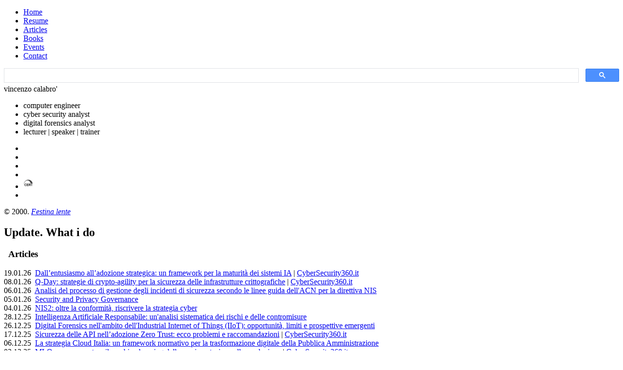

--- FILE ---
content_type: text/html; charset=utf-8
request_url: https://www.vincenzocalabro.it/qualification/CERT_Cybersecurity_Engineering_and_Software_Assurance_Professional_Certificate.html
body_size: 5735
content:
<!DOCTYPE html>
<html lang="it">
<head>
<meta charset="utf-8">
<title>Vincenzo Calabro' | Cyber Security & Digital Forensics</title>
<meta name="viewport" content="width=device-width, initial-scale=1, minimum-scale=1">
<meta name="robots" content="index, follow, max-snippet:-1, max-video-preview:-1, max-image-preview:large"/>
<meta name="author" content="Vincenzo Calabro'">
<meta name="keywords" content="vincenzo, calabro, sicurezza informatica, information security, cyber security, digital forensics, investigazioni digitali, informatica forense">
<meta name="description" content="Ingegnere informatico specializzato in Sicurezza Informatica e Investigazioni Digitali, Perito informatico in procedimenti giudiziari, Ricercatore, Docente, Relatore">
<link rel="canonical" href="https://www.vincenzocalabro.it/"/>
<meta property="og:locale" content="it_IT" />
<meta property="og:type" content="website" />
<meta property="og:title" content="Vincenzo Calabro' | Cyber Security & Digital Forensics" />
<meta property="og:description" content="Ingegnere informatico specializzato in Sicurezza Informatica e Investigazioni Digitali, Perito informatico in procedimenti giudiziari, Ricercatore, Docente, Relatore" />
<meta property="og:url" content="https://www.vincenzocalabro.it/" />
<meta property="og:site_name" content="Vincenzo Calabro' | Sicurezza Informatica e Investigazioni Digitali" />
<meta property="og:image" content="https://www.vincenzocalabro.it/uploads/home/calabro.webp" />
<meta property="og:image:width" content="1600" />
<meta property="og:image:height" content="1600" />
<!-- Savvy version 1.0.4 date: 2015-06-13 08:59:50 --> 
    
<script type="application/ld+json">
{
  "@context": "https://schema.org",
  "@type": "LocalBusiness",
  "name": "Vincenzo Calabro'",
  "image": "https://www.vincenzocalabro.it/uploads/home/calabro.webp",
  "telephone": "+393387519875",
  "email": "info@vincenzocalabro.it",
  "address": {
    "@type": "PostalAddress",
    "streetAddress": "Via Nazionale Catona, 133 C",
    "addressLocality": "Reggio Calabria",
    "addressRegion": "Calabria",
    "addressCountry": "IT",
    "postalCode": "89135"
  },
  "url": "https://www.vincenzocalabro.it/",
  "priceRange": "€€€"
}
</script>

<script type="application/ld+json"> 
{
  "@context": "http://www.schema.org",
  "@type": "person",
  "name": "Vincenzo Calabro'",
  "jobTitle": "Ingegnere Informatico",
  "url": "https://www.vincenzocalabro.it/",
  "address": {
    "@type": "PostalAddress",
    "streetAddress": "Via Nazionale Catona, 133 C",
    "addressLocality": "Reggio Calabria",
    "addressRegion": "Calabria",
    "postalCode": "89135",
    "addressCountry": "IT"
  },
  "email": "info@vincenzocalabro.it",
  "telephone": "+393387519875",
  "birthDate": "1971-03-31"
}
 </script>
<script type="application/ld+json"> 
{
  "@context": "http://www.schema.org",
  "@type": "ProfessionalService",
  "name": "Vincenzo Calabro'",
  "url": "https://www.vincenzocalabro.it/",
  "logo": "https://www.vincenzocalabro.it/uploads/home/vc_logo.gif",
  "image": "https://www.vincenzocalabro.it/uploads/home/calabro.webp",
  "description": "Ingegnere informatico specializzato in Sicurezza Informatica e Investigazioni Digitali, Perito informatico in procedimenti giudiziari, Ricercatore, Docente, Relatore",
  "address": {
    "@type": "PostalAddress",
    "streetAddress": "Via Nazionale Catona, 133 C",
    "addressLocality": "Reggio Calabria",
    "addressRegion": "Calabria",
    "postalCode": "89135",
    "addressCountry": "IT"
  },
  "geo": {
        "@type": "GeoCoordinates",
        "latitude": 38.189532,
        "longitude": 15.633602
  },
  "telephone": "+393387519875",
  "email": "info@vincenzocalabro.it",  
  "priceRange": "$$$",
  "contactPoint": {
    "@type": "ContactPoint",
    "telephone": "+393387519875"
  }
}
 </script>
<script type="application/ld+json"> 
{
  "@context": "http://www.schema.org",
  "@type": "WebSite",
  "name": "Vincenzo Calabro'",
  "alternateName": "Vincenzo Calabro' | Cyber Security & Digital Forensics",
  "url": "https://www.vincenzocalabro.it/"
}
 </script>
<!-- stylesheets -->
<link rel="preload" href="assets/csslib/font-awesome.css" as="style">
<link rel="preload" href="assets/csslib/icomoon.css" as="style">
<link rel="preload" href="assets/csslib/jquery.mCustomScrollbar.css" as="style">
<link rel="preload" href="assets/css/bootstrap-custom.css" as="style">
<link rel="preload" href="assets/jslib/jquery-1.11.2.js" as="script">
<link rel="preload" href="assets/jslib/jquery.ba-bbq.js" as="script">
<link rel="preload" href="assets/jslib/jquery.mCustomScrollbar.js" as="script">
<link rel="preload" href="assets/jslib/bootstrap-transition.js" as="script">
<link rel="preload" href="assets/jslib/bootstrap-collapse.js" as="script">
<link rel="preload" href="assets/jslib/jquery.easypiechart.js" as="script">
<link rel="preload" href="assets/jslib/jquery.raty.js" as="script">
<link rel="preload" href="assets/jslib/jquery.sharrre.js" as="script">
<link rel="preload" href="assets/jslib/jquery.hoverdir.js" as="script">
<link rel="preload" href="assets/js/Template.js" as="script">
<link rel="preload" href="assets/jslib/jquery.cookie.js" as="script">
<link rel="preload" href="assets/js/StylePanel.js" as="script">
<link rel="preload" href="assets/fonts/Novecentosanswide-Bold-webfont.woff" as="font">
<link rel="stylesheet" type="text/css" href="assets/csslib/font-awesome.css">
<link rel="stylesheet" type="text/css" href="assets/csslib/icomoon.css">
<link rel="stylesheet" type="text/css" href="assets/csslib/jquery.mCustomScrollbar.css">
<link rel="stylesheet" type="text/css" href="assets/css/bootstrap-custom.css">
<link rel="stylesheet" type="text/css" id="savvyStyle" href="assets/css/main-skin-style5.css">
<!-- end stylesheets -->
<link rel="apple-touch-icon" sizes="57x57" href="/apple-icon-57x57.png">
<link rel="apple-touch-icon" sizes="60x60" href="/apple-icon-60x60.png">
<link rel="apple-touch-icon" sizes="72x72" href="/apple-icon-72x72.png">
<link rel="apple-touch-icon" sizes="76x76" href="/apple-icon-76x76.png">
<link rel="apple-touch-icon" sizes="114x114" href="/apple-icon-114x114.png">
<link rel="apple-touch-icon" sizes="120x120" href="/apple-icon-120x120.png">
<link rel="apple-touch-icon" sizes="144x144" href="/apple-icon-144x144.png">
<link rel="apple-touch-icon" sizes="152x152" href="/apple-icon-152x152.png">
<link rel="apple-touch-icon" sizes="180x180" href="/apple-icon-180x180.png">
<link rel="icon" type="image/png" sizes="192x192"  href="/android-icon-192x192.png">
<link rel="icon" type="image/png" sizes="32x32" href="/favicon-32x32.png">
<link rel="icon" type="image/png" sizes="96x96" href="/favicon-96x96.png">
<link rel="icon" type="image/png" sizes="16x16" href="/favicon-16x16.png">
<link rel="manifest" href="/manifest.json">
<meta name="msapplication-TileColor" content="#ffffff">
<meta name="msapplication-TileImage" content="/ms-icon-144x144.png">
<meta name="theme-color" content="#ffffff">
<!-- <link rel="icon" type="image/png" href="uploads/home/favicon.png"> -->

<meta name="google-site-verification" content="CGSCtf1FAmf8rnjS1jlvOwc8KqUoDHEtdDubzBTI5QE" />

<meta name="msvalidate.01" content="519FC0394D0197EA8C708004A8B571BA" />
	
<!-- Google tag (gtag.js) -->
<script async src="https://www.googletagmanager.com/gtag/js?id=G-6YR6YRTQYD"></script>
<script>
  window.dataLayer = window.dataLayer || [];
  function gtag(){dataLayer.push(arguments);}
  gtag('js', new Date());

  gtag('config', 'G-6YR6YRTQYD');
</script>
	


</head>
<body class="layout-body layout-body--home">
<!-- .layout -->
<div class="layout layout-width">
  <div class="layout-anti-scroll layout-anti-scroll--active layout-width"></div>
  <!-- .layout-header -->
  <div class="layout-header layout-width">
    <header>
      <div id="headerMenuSlidingElement" class="main-nav__sliding-element"></div>
      <ul class="main-nav">
        <li class="main-nav__item main-nav__item--active"> <a class="main-nav__item-link" href="https://www.vincenzocalabro.it/"> <span class="main-nav__item-icon-wrapper"> <i class="main-nav__item-icon icon-home"></i> </span> <span class="main-nav__item-content">Home</span> </a> </li>
        <li class="main-nav__item"> <a class="main-nav__item-link" href="https://www.vincenzocalabro.it/resume.html"> <span class="main-nav__item-icon-wrapper"> <i class="main-nav__item-icon icon-profile"></i> </span> <span class="main-nav__item-content">Resume</span> </a> </li>
        <li class="main-nav__item"> <a class="main-nav__item-link" href="https://www.vincenzocalabro.it/articles.html"> <span class="main-nav__item-icon-wrapper"> <i class="main-nav__item-icon icon-newspaper"></i> </span> <span class="main-nav__item-content">Articles</span> </a> </li>
        <li class="main-nav__item"> <a class="main-nav__item-link" href="https://www.vincenzocalabro.it/books.html"> <span class="main-nav__item-icon-wrapper"> <i class="main-nav__item-icon icon-books"></i> </span> <span class="main-nav__item-content">Books</span> </a> </li>
        <li class="main-nav__item"> <a class="main-nav__item-link" href="https://www.vincenzocalabro.it/events.html"> <span class="main-nav__item-icon-wrapper"> <i class="main-nav__item-icon icon-users"></i> </span> <span class="main-nav__item-content">Events</span> </a> </li>
        <li class="main-nav__item"> <a class="main-nav__item-link" href="https://www.vincenzocalabro.it/contact.html"> <span class="main-nav__item-icon-wrapper"> <i class="main-nav__item-icon icon-envelop"></i> </span> <span class="main-nav__item-content">Contact</span> </a> </li>
        </ul>
      <div class="mobile-menu"> <a class="mobile-menu__toggle" href="https://www.vincenzocalabro.it/#"> <span class="mobile-menu__toggle__icon"> <i class="fa fa-bars mobile-menu__toggle__icon__open"></i> <i class="fa fa-times mobile-menu__toggle__icon__close"></i> </span> </a> </div>
    </header>
  </div>
  <!-- end .layout-header --> 
  <!-- .layout-sidebar -->
  <div class="layout-sidebar layout-sidebar-width"> 
    <!-- .sidebar -->
    <div class="sidebar">
      
      <script async src="https://cse.google.com/cse.js?cx=a4249bc4b987542fa"></script>
      <div class="gcse-searchbox-only"></div>
      <div class="sidebar__site-name">vincenzo calabro'</div>

      <div class="widget">
        <ul class="widget__list">
          <li>computer engineer</li>
          <li>cyber security analyst</li>
          <li>digital forensics analyst</li>
          <li>lecturer | speaker | trainer</li>
        </ul>
      </div>
	<!-- .social-icons -->
		<ul class="social-icons">
        <li><a href="https://www.vincenzocalabro.it/pdf/cv-vincenzo-giovanni-calabro.html" target="_blank" class="social-icon--linkedin"><i class="fa fa-download"></i></a></li>
        <li><a href="https://www.linkedin.com/in/vincenzocalabro/" target="_blank" class="social-icon--linkedin"><i class="fa fa-linkedin"></i></a></li>
        <li><a href="https://www.ordingrc.it/index.php/albo/iscritto?id=3608&cognome=CALABRO%27" target="_blank" class="social-icon--linkedin"><i class="fa fa-info"></i></a></li>
        <li><a href="https://www.vincenzocalabro.it/qualification/certificate-feani.html" target="_blank" class="social-icon--linkedin"><i class="fa fa-university"></i></a></li>
        <li><a href="https://insights.sei.cmu.edu/credentials/certificate-holders/" target="_blank" class="cert"> <img src="https://www.vincenzocalabro.it/uploads/home/cert.webp" alt="cert" width="20" height="20" /></a></li><li><a href="https://www.youtube.com/@vincenzocalabro-it" target="_blank" class="social-icon--linkedin"><i class="fa fa-youtube-play"></i></a></li>
        </ul>
      <!-- end .social-icons -->

      <footer class="footer">
        <div class="footer__copyright">&copy; 2000. <i><a href="https://it.wikipedia.org/wiki/Festina_lente" target="_blank">Festina lente</a></i></div>
      </footer>
    </div>
    <!-- end .sidebar --> 
  </div>
  <!-- end .layout-sidebar -->
	<div class="layout-container-main layout-container-width"> 
    <!-- .layout-content -->
    <div class="layout-content">
      <section class="blog">
        <div class="layout-title-wrapper layout-row">
          <h1 class="layout-title layout-container-width layout-container">Update. <span class="layout-title__subtitle">What i do</span> </h1>
        </div>
        <div class="blog-posts">
          <div class="blog-post layout-row">
            <div class="layout-container">
              <h3>&nbsp;<i class="fa fa-newspaper-o"></i>&nbsp;Articles</h3>
				<div class="blog-single__content">19.01.26&nbsp; <a href="https://www.vincenzocalabro.it/article/2026/dallentusiasmo-alladozione-strategica-un-frameworkper-la-maturita-dei-sistemi-ia.html"  title="Dall’entusiasmo all’adozione strategica: un framework per la maturità dei sistemi IA">Dall’entusiasmo all’adozione strategica: un framework per la maturità dei sistemi IA</a> | <a href="https://www.cybersecurity360.it/soluzioni-aziendali/dallentusiasmo-alladozione-strategica-un-frameworkper-la-maturita-dei-sistemi-ia/" title="Dall’entusiasmo all’adozione strategica: un framework per la maturità dei sistemi IA" target="_blank">CyberSecurity360.it</a></div>
				<div class="blog-single__content">08.01.26&nbsp; <a href="https://www.vincenzocalabro.it/article/2026/q-day-strategie-di-crypto-agility-per-la-sicurezza-delle-infrastrutture-crittografiche.html"  title="Q-Day: strategie di crypto-agility per la sicurezza delle infrastrutture crittografiche">Q-Day: strategie di crypto-agility per la sicurezza delle infrastrutture crittografiche</a> | <a href="https://www.cybersecurity360.it/soluzioni-aziendali/q-day-strategie-di-crypto-agility-per-la-sicurezza-delle-infrastrutture-crittografiche/" title="Q-Day: strategie di crypto-agility per la sicurezza delle infrastrutture crittografiche" target="_blank">CyberSecurity360.it</a></div>
                <div class="blog-single__content">06.01.26&nbsp; <a href="https://www.vincenzocalabro.it/article/2026/nis-gestione-degli-incidenti.html"  title="Analisi del processo di gestione degli incidenti di sicurezza secondo le linee guida dell'ACN per la direttiva NIS">Analisi del processo di gestione degli incidenti di sicurezza secondo le linee guida dell'ACN per la direttiva NIS</a> </div>				
                <div class="blog-single__content">05.01.26&nbsp; <a href="https://www.vincenzocalabro.it/article/2026/security-and-privacy-governance.html"  title="Security and Privacy Governance">Security and Privacy Governance</a> </div>
                <div class="blog-single__content">04.01.26&nbsp; <a href="https://www.vincenzocalabro.it/article/2026/nis-oltre-la-conformita.html"  title="NIS2: oltre la conformità, riscrivere la strategia cyber">NIS2: oltre la conformità, riscrivere la strategia cyber</a> </div>				
                <div class="blog-single__content">28.12.25&nbsp; <a href="https://www.vincenzocalabro.it/article/2025/responsible-artificial-intelligence.html"  title="Intelligenza Artificiale Responsabile: un'analisi sistematica dei rischi e delle contromisure">Intelligenza Artificiale Responsabile: un'analisi sistematica dei rischi e delle contromisure</a> </div>				
                <div class="blog-single__content">26.12.25&nbsp; <a href="https://www.vincenzocalabro.it/article/2025/digital-forensics-dell-iiot.html"  title="Digital Forensics nell'ambito dell'Industrial Internet of Things (IIoT): opportunità, limiti e prospettive emergenti">Digital Forensics nell'ambito dell'Industrial Internet of Things (IIoT): opportunità, limiti e prospettive emergenti</a> </div>
				<div class="blog-single__content">17.12.25&nbsp; <a href="https://www.vincenzocalabro.it/article/2025/sicurezza-delle-api-nelladozione-zero-trust-ecco-problemi-e-raccomandazioni.html"  title="Sicurezza delle API nell’adozione Zero Trust: ecco problemi e raccomandazioni">Sicurezza delle API nell’adozione Zero Trust: ecco problemi e raccomandazioni</a> | <a href="https://www.cybersecurity360.it/soluzioni-aziendali/sicurezza-delle-api-nelladozione-zero-trust-ecco-problemi-e-raccomandazioni/" title="Sicurezza delle API nell’adozione Zero Trust: ecco problemi e raccomandazioni" target="_blank">CyberSecurity360.it</a></div>				
                <div class="blog-single__content">06.12.25&nbsp; <a href="https://www.vincenzocalabro.it/article/2025/strategia-cloud.html"  title="La strategia Cloud Italia: un framework normativo per la trasformazione digitale della Pubblica Amministrazione">La strategia Cloud Italia: un framework normativo per la trasformazione digitale della Pubblica Amministrazione</a> </div>
				<div class="blog-single__content">03.12.25&nbsp; <a href="https://www.vincenzocalabro.it/article/2025/mlops-come-portare-il-machine-learning-dalla-sperimentazione-alla-produzione.html"  title="MLOps: come portare il machine learning dalla sperimentazione alla produzione">MLOps: come portare il machine learning dalla sperimentazione alla produzione</a> | <a href="https://www.cybersecurity360.it/soluzioni-aziendali/mlops-come-portare-il-machine-learning-dalla-sperimentazione-alla-produzione/" title="MLOps: come portare il machine learning dalla sperimentazione alla produzione" target="_blank">CyberSecurity360.it</a></div>
				<div class="blog-single__content">30.11.25&nbsp; <a href="https://www.vincenzocalabro.it/article/2025/la-gestione-degli-incidenti-di-sicurezza-informatica.html"  title="La gestione degli incidenti di sicurezza informatica: analisi delle linee guida dell'Agenzia per la Cybersicurezza Nazionale">La gestione degli incidenti di sicurezza informatica: analisi delle linee guida dell'Agenzia per la Cybersicurezza Nazionale</a></div>
				<div class="blog-single__content">30.11.25&nbsp; <a href="https://www.vincenzocalabro.it/article/2025/costruire-strategie-di-sicurezza-informatica-autonome-e-resilienti.html"  title="Costruire strategie di sicurezza informatica autonome e resilienti">Costruire strategie di sicurezza informatica autonome e resilienti</a></div>
                <div class="blog-single__content">17.10.25&nbsp; <a href="https://www.vincenzocalabro.it/article/2025/sicurezza-e-vulnerabilita-del-quantum-computing.html"  title="Sicurezza e vulnerabilità del Quantum Computing">Sicurezza e vulnerabilità del Quantum Computing</a></div>
                <div class="blog-single__content">16.10.25&nbsp; <a href="https://www.vincenzocalabro.it/article/2025/la-nuova-normativa-italiana-sullia-principi-applicazioni-governance-legge-132-2025.html"  title="La nuova normativa italiana sull’IA: principi, applicazioni e governance della Legge 132/2025">La nuova normativa italiana sull’IA: principi, applicazioni e governance della Legge 132/2025</a> | <a href="https://www.cybersecurity360.it/legal/la-nuova-normativa-italiana-sullia-principi-applicazioni-governance_legge_132-2025/" title="La nuova normativa italiana sull’IA: principi, applicazioni e governance della Legge 132/2025" target="_blank">CyberSecurity360.it</a></div>
                <div class="blog-single__content">13.10.25&nbsp; <a href="https://www.vincenzocalabro.it/article/2025/lia-applicata-nellasicurezza-nazionale-sfide-e-soluzioni.html"  title="L’IA applicata nella sicurezza nazionale: sfide e soluzioni">L’IA applicata nella sicurezza nazionale: sfide e soluzioni</a> | <a href="https://www.cybersecurity360.it/cybersecurity-nazionale/lia-applicata-nellasicurezza-nazionale-sfide-e-soluzioni/" title="L’IA applicata nella sicurezza nazionale: sfide e soluzioni" target="_blank">CyberSecurity360.it</a></div>
                <div class="blog-single__content">01.09.25&nbsp; <a href="https://www.vincenzocalabro.it/article/2025/gestione-dei-rischi-per-la-sicurezza-e-resilienza-durante-lintero-ciclo-di-vita-del-software.html"  title="Gestione dei rischi per la sicurezza e resilienza durante l’intero ciclo di vita del software">Gestione dei rischi per la sicurezza e resilienza durante l’intero ciclo di vita del software</a> | <a href="https://www.cybersecurity360.it/soluzioni-aziendali/gestione-dei-rischi-per-la-sicurezza-e-resilienza-durante-lintero-ciclo-di-vita-del-software/" title="Gestione dei rischi per la sicurezza e resilienza durante l’intero ciclo di vita del software" target="_blank">CyberSecurity360.it</a></div>
                <div class="blog-single__content">28.08.25&nbsp; <a href="https://www.vincenzocalabro.it/article/2025/dalle-reti-neurali-allinferenza-artificiale-avanzata-cosa-fanno-davvero-le-ai.html"  title="Dalle reti neurali all’inferenza artificiale avanzata: cosa fanno davvero le AI">Dalle reti neurali all’inferenza artificiale avanzata: cosa fanno davvero le AI</a> | <a href="https://www.cybersecurity360.it/cultura-cyber/dalle-reti-neurali-allinferenza-artificiale-avanzata-cosa-fanno-davvero-le-ai/" title="Dalle reti neurali all’inferenza artificiale avanzata: cosa fanno davvero le AI" target="_blank">CyberSecurity360.it</a></div>
                <div class="blog-single__content">03.07.25&nbsp; <a href="https://www.vincenzocalabro.it/article/2025/out-of-distribution-ood-come-riconoscere-quando-lai-non-sa.html"  title="Out of Distribution (OoD): cos’è e come riconoscere quando l’AI non sa">Out of Distribution (OoD): cos’è e come riconoscere quando l’AI non sa</a> | <a href="https://www.cybersecurity360.it/soluzioni-aziendali/out-of-distribution-ood-come-riconoscere-quando-lai-non-sa/" title="Out of Distribution (OoD): cos’è e come riconoscere quando l’AI non sa" target="_blank">CyberSecurity360.it</a></div>
			  	<div class="blog-single__content">&nbsp;</div>
              	<div class="blog-single__content"><i class="fa fa-list" aria-hidden="true"></i>&nbsp; <a href="https://www.vincenzocalabro.it/articles.html" title="Articoli di Vincenzo Calabro'">Elenco completo</a></div>
			  	<div class="blog-single__content">&nbsp;</div>
            </div>
          </div>
          <div class="blog-post layout-row">
            <div class="layout-container">
              <h3>&nbsp;<i class="fa fa-slideshare"></i>&nbsp;Events</h3>
				<div class="blog-single__content">02.12.25&nbsp; 				
					<a href="https://www.vincenzocalabro.it/event/2025/sovranita-digitale.html" title="Sovranità Digitale e Cybersecurity">TIG | Conferenza: Sovranità Digitale e Cybersecurity</a> 
				</div>				
				<div class="blog-single__content">19.11.25&nbsp; 					
					<a href="https://www.vincenzocalabro.it/event/2025/strategie-security-autonome-resilienti.html" title="Tavola rotonda: Costruire strategie di sicurezza autonome e resilienti">Soleil International | Tavola rotonda: Costruire strategie di sicurezza autonome e resilienti</a> 
				</div>				
				<div class="blog-single__content">14.10.25&nbsp; 
					<a href="https://www.vincenzocalabro.it/event/2025/ciso-cyber-security.html" title="In che modo progettare la sicurezza di domani e come bilanciare la cybersecurity con l'Artificial Intelligence">IT'S ALL CIO & TECHNOLOGY 2025 | In che modo progettare la sicurezza di domani e come bilanciare la cybersecurity con l'Artificial Intelligence</a> 
				</div>				
				<div class="blog-single__content">15.05.25&nbsp; 
					<a href="https://www.vincenzocalabro.it/event/2025/cyber-awareness.html" title="Nuove Frontiere della Cyber Awareness: Coinvolgere e Proteggere il Personale nell'Era Digitale">ItaliaSec Cyber Summit 2025 | Nuove Frontiere della Cyber Awareness: Coinvolgere e Proteggere il Personale nell'Era Digitale</a> 
				</div>                 
				<div class="blog-single__content">02.04.25&nbsp; 
					<a href="https://www.vincenzocalabro.it/event/2025/2025-tecnologie-per-la-sicurezza-informatica.html" title="Corso di Tecnologie per la Sicurezza Informatica A.A. 2024/2025">Corso di Tecnologie per la Sicurezza Informatica A.A. 2024/2025 | Investigazioni Digitali</a> 
				</div>                
				<div class="blog-single__content">15.03.25&nbsp; 
					<a href="https://www.vincenzocalabro.it/event/2025/best-practices-per-la-sicurezza-delle-reti.html" title="Master in CyberSecurity per la resilienza delle reti">Master in CyberSecurity per la resilienza delle reti | Best practices per la sicurezza delle reti</a> 
				</div>
				<div class="blog-single__content">04.03.25&nbsp; 
					<a href="https://www.vincenzocalabro.it/event/2025/security4business.html" title="AI come scudo: applicazioni e sfide nell'uso della GenAI per contrastare le minacce cyber e il fenomeno della Shadow AI">Security4Business | AI come scudo: applicazioni e sfide nell'uso della GenAI per contrastare le minacce cyber e il fenomeno della Shadow AI</a>
				</div>
                <div class="blog-single__content">04.03.25&nbsp; 
					<a href="https://www.vincenzocalabro.it/event/2025/trusted-digital-identity.html" title="L'Access Management post MFA: Agos, CNP Unicredit Vita e Microsoft a confronto su come l'AI sta cambiando le regole del gioco">Trusted & Digital Identity | L'Access Management post MFA: Agos, CNP Unicredit Vita e Microsoft a confronto su come l'AI sta cambiando le regole del gioco</a>
				</div>
				<div class="blog-single__content">&nbsp;</div>
              	<div class="blog-single__content"><i class="fa fa-list" aria-hidden="true"></i>&nbsp; <a href="https://www.vincenzocalabro.it/events.html" title="Eventi di Vincenzo Calabro'">Elenco completo</a></div>
			  	<div class="blog-single__content">&nbsp;</div>
            </div>
          </div>
          <div class="blog-post layout-row">
            <div class="layout-container">
              <h3>&nbsp;<i class="fa fa-book"></i>&nbsp;White Papers</h3>
			  <div class="blog-single__content"><a href="https://www.vincenzocalabro.it/article/2024/generative-artificial-intelligence-punti-di-forza-rischi-e-contromisure.html" title="Generative Artificial Intelligence: punti di forza, rischi e contromisure" target="_blank">Generative Artificial Intelligence: punti di forza, rischi e contromisure</a> Calabro' V., ICT Security Magazine, 2024</div>	
			  <div class="blog-single__content"><a href="https://www.vincenzocalabro.it/article/2024/cloud-computing-forensics-peculiarita-e-indicazioni-metodologiche.html" title="Cloud Computing Forensics: peculiarità e indicazioni metodologiche" target="_blank">Cloud Computing Forensics: peculiarità e indicazioni metodologiche</a> Calabro' V., ICT Security Magazine, 2024</div>
              <div class="blog-single__content"><a href="https://www.vincenzocalabro.it/article/2022/web-forensics-acquisizione-delle-fonti-di-prova-online.html" title="Web Forensics - Acquisizione delle fonti di prova online" target="_blank">Web Forensics - Acquisizione delle fonti di prova online.</a> Calabro' V., 2022</div>
			  <div class="blog-single__content"><a href="https://www.vincenzocalabro.it/article/2020/smart-working-cyber-security.html" title="Smart Working e Cyber Security" target="_blank">Smart Working e Cyber Security.</a> Calabro' V., <a href="https://www.linkedin.com/in/andreaboggio/" target="_blank">Boggio A.</a>, ICT Security Magazine, 2020</div>
              <div class="blog-single__content"><a href="https://www.vincenzocalabro.it/article/2014/open-id-connect.html" title="OpenID Connect 1.0: verifica formale del protocollo in HLPSL" target="_blank">OpenID Connect 1.0: verifica formale del protocollo in HLPSL.</a> Calabro' V., <a href="https://www.linkedin.com/in/ernestodamiani/" target="_blank">Damiani E.</a>, Università degli Studi di Milano, 2014</div>
              <div class="blog-single__content"><a href="https://www.vincenzocalabro.it/article/2011/timeline-aspetti-tecnici-e-rilevanza-processuale.html" title="La Timeline: aspetti tecnici e rilevanza processuale" target="_blank">La Timeline: aspetti tecnici e rilevanza processuale.</a> Calabro' V., <a href="https://www.dalchecco.it/" target="_blank">Dal Checco P.</a>, <a href="https://www.fiammella.it/" target="_blank">Fiammella B.</a>, IISFA Memberbook, 2011</div>
              <div class="blog-single__content"><a href="https://www.vincenzocalabro.it/article/2010/alibi-informatico-aspetti-tecnici-e-giuridici.html" title="L'Alibi Informatico: aspetti tecnici e giuridici" target="_blank">L'Alibi Informatico: aspetti tecnici e giuridici.</a> Calabro' V., <a href="https://www.linkedin.com/in/costabile/" target="_blank">Costabile G.</a>, <a href="https://www.linkedin.com/in/stefanofratepietro/" target="_blank">Fratepietro S.</a>, <a href="https://www.linkedin.com/in/mario-ianulardo-4b5056158/" target="_blank">Ianulardo M.</a>, <a href="https://www.linkedin.com/in/giuseppe-nicosia-0ab9094/" target="_blank">Nicosia G.</a>, IISFA Memberbook, 2010</div>
			  <div class="blog-single__content">&nbsp;</div>
              <div class="blog-single__content"><i class="fa fa-list" aria-hidden="true"></i>&nbsp; <a href="https://www.vincenzocalabro.it/articles.html" title="Pubblicazioni di Vincenzo Calabro'">Elenco completo</a></div>
			  <div class="blog-single__content">&nbsp;</div>            
			</div>
          </div>
        </div>
      </section>
      <section class="page-home layout-row">
        <div class="row">
          <div class="col-md-6">
            <h2 class="page-home__page-title">About me.</h2>
            <div class="page-home__text">
              <div>Dopo la laurea in ingeneria informatica e la realizzazione di diversi progetti di digitalizzazione, ho approfondito i temi della Sicurezza Informatica nei migliori centri di ricerca internazionali e ho iniziato ad occuparmene dal punto di vista tecnico e giuridico. Ciò ha contribuito alla risoluzione di alcune procedure connesse alla sicurezza delle informazioni ed alla tutela dei dati personali. Inoltre, essendomi specializzato in Digital Forensics, esercito l'attività di consulenza tecnica informatica in procedimenti giudiziari civili e penali. Partecipo, in qualità di relatore, ai corsi e seminari che trattano le stesse tematiche.</div>
            </div>
          </div>
          <div class=" col-md-6 page-home__thumbnail-wrap"> <!-- default col-md-6 -->
            <div><a href="https://www.vincenzocalabro.it/pdf/reengineering-work-dont-automate-obliterate.html"><img src="https://www.vincenzocalabro.it/uploads/home/VC-1600.webp" alt="Vincenzo Calabro'"  width="300" height="449"  class="page-home__thumbnail"></a></div>
          </div>
        </div>
        <hr>
        <div class="row">Lo scopo di questo ipertesto è favorire l'ampliamento della mia rete di relazioni professionali e promuovere la condivisione dei saperi e della conoscenza.</div>
		<div class="row">Pertanto, è consentito ogni uso dei contenuti, in tutto o in parte, tramite qualsiasi mezzo e su qualsiasi supporto, per qualsiasi finalità di utilizzo, ivi inclusa qualsivoglia attività di riproduzione e/o estrazione dei contenuti tramite mezzi automatizzati - quali ad esempio bot, spider, crawler, macros o scraper - ai fini dell'estrazione di testo e di dati, così come è consentito l'uso dei contenuti al fine di addestrare o comunque migliorare algoritmi o software di qualsivoglia tipo, inclusi - a mero titolo esemplificativo - sistemi di apprendimento automatico, modelli o sistemi di intelligenza artificiale, e/o qualsiasi altro utilizzo o attività, purchè sia attribuita la paternità.</div>
      </section>
    </div>
    <!-- end .layout-content --> 
  </div>
</div>
<!-- end .layout --> 
<!-- javascripts --> 
<script type="text/javascript" src="assets/jslib/jquery-1.11.2.js"></script> 
<script type="text/javascript" src="assets/jslib/jquery.ba-bbq.js"></script> 
<script type="text/javascript" src="assets/jslib/jquery.mCustomScrollbar.js"></script> 
<script type="text/javascript" src="assets/jslib/bootstrap-transition.js"></script> 
<script type="text/javascript" src="assets/jslib/bootstrap-collapse.js"></script> 
<script type="text/javascript" src="assets/jslib/jquery.easypiechart.js"></script> 
<script type="text/javascript" src="assets/jslib/jquery.raty.js"></script> 
<script type="text/javascript" src="assets/jslib/jquery.sharrre.js"></script> 
<script type="text/javascript" src="assets/jslib/jquery.hoverdir.js"></script> 
<script type="text/javascript" src="assets/js/Template.js"></script> 
<!-- end javascripts --> 
<!-- style panel assets --> 
<script type="text/javascript" src="assets/jslib/jquery.cookie.js"></script> 
<script type="text/javascript" src="assets/js/StylePanel.js"></script> 
<!-- end style panel assets -->
</body>
</html>

--- FILE ---
content_type: text/html; charset=utf-8
request_url: https://www.vincenzocalabro.it/qualification/assets/jslib/bootstrap-collapse.js
body_size: 5449
content:
<!DOCTYPE html>
<html lang="it">
<head>
<meta charset="utf-8">
<title>Vincenzo Calabro' | Cyber Security & Digital Forensics</title>
<meta name="viewport" content="width=device-width, initial-scale=1, minimum-scale=1">
<meta name="robots" content="index, follow, max-snippet:-1, max-video-preview:-1, max-image-preview:large"/>
<meta name="author" content="Vincenzo Calabro'">
<meta name="keywords" content="vincenzo, calabro, sicurezza informatica, information security, cyber security, digital forensics, investigazioni digitali, informatica forense">
<meta name="description" content="Ingegnere informatico specializzato in Sicurezza Informatica e Investigazioni Digitali, Perito informatico in procedimenti giudiziari, Ricercatore, Docente, Relatore">
<link rel="canonical" href="https://www.vincenzocalabro.it/"/>
<meta property="og:locale" content="it_IT" />
<meta property="og:type" content="website" />
<meta property="og:title" content="Vincenzo Calabro' | Cyber Security & Digital Forensics" />
<meta property="og:description" content="Ingegnere informatico specializzato in Sicurezza Informatica e Investigazioni Digitali, Perito informatico in procedimenti giudiziari, Ricercatore, Docente, Relatore" />
<meta property="og:url" content="https://www.vincenzocalabro.it/" />
<meta property="og:site_name" content="Vincenzo Calabro' | Sicurezza Informatica e Investigazioni Digitali" />
<meta property="og:image" content="https://www.vincenzocalabro.it/uploads/home/calabro.webp" />
<meta property="og:image:width" content="1600" />
<meta property="og:image:height" content="1600" />
<!-- Savvy version 1.0.4 date: 2015-06-13 08:59:50 --> 
    
<script type="application/ld+json">
{
  "@context": "https://schema.org",
  "@type": "LocalBusiness",
  "name": "Vincenzo Calabro'",
  "image": "https://www.vincenzocalabro.it/uploads/home/calabro.webp",
  "telephone": "+393387519875",
  "email": "info@vincenzocalabro.it",
  "address": {
    "@type": "PostalAddress",
    "streetAddress": "Via Nazionale Catona, 133 C",
    "addressLocality": "Reggio Calabria",
    "addressRegion": "Calabria",
    "addressCountry": "IT",
    "postalCode": "89135"
  },
  "url": "https://www.vincenzocalabro.it/",
  "priceRange": "€€€"
}
</script>

<script type="application/ld+json"> 
{
  "@context": "http://www.schema.org",
  "@type": "person",
  "name": "Vincenzo Calabro'",
  "jobTitle": "Ingegnere Informatico",
  "url": "https://www.vincenzocalabro.it/",
  "address": {
    "@type": "PostalAddress",
    "streetAddress": "Via Nazionale Catona, 133 C",
    "addressLocality": "Reggio Calabria",
    "addressRegion": "Calabria",
    "postalCode": "89135",
    "addressCountry": "IT"
  },
  "email": "info@vincenzocalabro.it",
  "telephone": "+393387519875",
  "birthDate": "1971-03-31"
}
 </script>
<script type="application/ld+json"> 
{
  "@context": "http://www.schema.org",
  "@type": "ProfessionalService",
  "name": "Vincenzo Calabro'",
  "url": "https://www.vincenzocalabro.it/",
  "logo": "https://www.vincenzocalabro.it/uploads/home/vc_logo.gif",
  "image": "https://www.vincenzocalabro.it/uploads/home/calabro.webp",
  "description": "Ingegnere informatico specializzato in Sicurezza Informatica e Investigazioni Digitali, Perito informatico in procedimenti giudiziari, Ricercatore, Docente, Relatore",
  "address": {
    "@type": "PostalAddress",
    "streetAddress": "Via Nazionale Catona, 133 C",
    "addressLocality": "Reggio Calabria",
    "addressRegion": "Calabria",
    "postalCode": "89135",
    "addressCountry": "IT"
  },
  "geo": {
        "@type": "GeoCoordinates",
        "latitude": 38.189532,
        "longitude": 15.633602
  },
  "telephone": "+393387519875",
  "email": "info@vincenzocalabro.it",  
  "priceRange": "$$$",
  "contactPoint": {
    "@type": "ContactPoint",
    "telephone": "+393387519875"
  }
}
 </script>
<script type="application/ld+json"> 
{
  "@context": "http://www.schema.org",
  "@type": "WebSite",
  "name": "Vincenzo Calabro'",
  "alternateName": "Vincenzo Calabro' | Cyber Security & Digital Forensics",
  "url": "https://www.vincenzocalabro.it/"
}
 </script>
<!-- stylesheets -->
<link rel="preload" href="assets/csslib/font-awesome.css" as="style">
<link rel="preload" href="assets/csslib/icomoon.css" as="style">
<link rel="preload" href="assets/csslib/jquery.mCustomScrollbar.css" as="style">
<link rel="preload" href="assets/css/bootstrap-custom.css" as="style">
<link rel="preload" href="assets/jslib/jquery-1.11.2.js" as="script">
<link rel="preload" href="assets/jslib/jquery.ba-bbq.js" as="script">
<link rel="preload" href="assets/jslib/jquery.mCustomScrollbar.js" as="script">
<link rel="preload" href="assets/jslib/bootstrap-transition.js" as="script">
<link rel="preload" href="assets/jslib/bootstrap-collapse.js" as="script">
<link rel="preload" href="assets/jslib/jquery.easypiechart.js" as="script">
<link rel="preload" href="assets/jslib/jquery.raty.js" as="script">
<link rel="preload" href="assets/jslib/jquery.sharrre.js" as="script">
<link rel="preload" href="assets/jslib/jquery.hoverdir.js" as="script">
<link rel="preload" href="assets/js/Template.js" as="script">
<link rel="preload" href="assets/jslib/jquery.cookie.js" as="script">
<link rel="preload" href="assets/js/StylePanel.js" as="script">
<link rel="preload" href="assets/fonts/Novecentosanswide-Bold-webfont.woff" as="font">
<link rel="stylesheet" type="text/css" href="assets/csslib/font-awesome.css">
<link rel="stylesheet" type="text/css" href="assets/csslib/icomoon.css">
<link rel="stylesheet" type="text/css" href="assets/csslib/jquery.mCustomScrollbar.css">
<link rel="stylesheet" type="text/css" href="assets/css/bootstrap-custom.css">
<link rel="stylesheet" type="text/css" id="savvyStyle" href="assets/css/main-skin-style5.css">
<!-- end stylesheets -->
<link rel="apple-touch-icon" sizes="57x57" href="/apple-icon-57x57.png">
<link rel="apple-touch-icon" sizes="60x60" href="/apple-icon-60x60.png">
<link rel="apple-touch-icon" sizes="72x72" href="/apple-icon-72x72.png">
<link rel="apple-touch-icon" sizes="76x76" href="/apple-icon-76x76.png">
<link rel="apple-touch-icon" sizes="114x114" href="/apple-icon-114x114.png">
<link rel="apple-touch-icon" sizes="120x120" href="/apple-icon-120x120.png">
<link rel="apple-touch-icon" sizes="144x144" href="/apple-icon-144x144.png">
<link rel="apple-touch-icon" sizes="152x152" href="/apple-icon-152x152.png">
<link rel="apple-touch-icon" sizes="180x180" href="/apple-icon-180x180.png">
<link rel="icon" type="image/png" sizes="192x192"  href="/android-icon-192x192.png">
<link rel="icon" type="image/png" sizes="32x32" href="/favicon-32x32.png">
<link rel="icon" type="image/png" sizes="96x96" href="/favicon-96x96.png">
<link rel="icon" type="image/png" sizes="16x16" href="/favicon-16x16.png">
<link rel="manifest" href="/manifest.json">
<meta name="msapplication-TileColor" content="#ffffff">
<meta name="msapplication-TileImage" content="/ms-icon-144x144.png">
<meta name="theme-color" content="#ffffff">
<!-- <link rel="icon" type="image/png" href="uploads/home/favicon.png"> -->

<meta name="google-site-verification" content="CGSCtf1FAmf8rnjS1jlvOwc8KqUoDHEtdDubzBTI5QE" />

<meta name="msvalidate.01" content="519FC0394D0197EA8C708004A8B571BA" />
	
<!-- Google tag (gtag.js) -->
<script async src="https://www.googletagmanager.com/gtag/js?id=G-6YR6YRTQYD"></script>
<script>
  window.dataLayer = window.dataLayer || [];
  function gtag(){dataLayer.push(arguments);}
  gtag('js', new Date());

  gtag('config', 'G-6YR6YRTQYD');
</script>
	


</head>
<body class="layout-body layout-body--home">
<!-- .layout -->
<div class="layout layout-width">
  <div class="layout-anti-scroll layout-anti-scroll--active layout-width"></div>
  <!-- .layout-header -->
  <div class="layout-header layout-width">
    <header>
      <div id="headerMenuSlidingElement" class="main-nav__sliding-element"></div>
      <ul class="main-nav">
        <li class="main-nav__item main-nav__item--active"> <a class="main-nav__item-link" href="https://www.vincenzocalabro.it/"> <span class="main-nav__item-icon-wrapper"> <i class="main-nav__item-icon icon-home"></i> </span> <span class="main-nav__item-content">Home</span> </a> </li>
        <li class="main-nav__item"> <a class="main-nav__item-link" href="https://www.vincenzocalabro.it/resume.html"> <span class="main-nav__item-icon-wrapper"> <i class="main-nav__item-icon icon-profile"></i> </span> <span class="main-nav__item-content">Resume</span> </a> </li>
        <li class="main-nav__item"> <a class="main-nav__item-link" href="https://www.vincenzocalabro.it/articles.html"> <span class="main-nav__item-icon-wrapper"> <i class="main-nav__item-icon icon-newspaper"></i> </span> <span class="main-nav__item-content">Articles</span> </a> </li>
        <li class="main-nav__item"> <a class="main-nav__item-link" href="https://www.vincenzocalabro.it/books.html"> <span class="main-nav__item-icon-wrapper"> <i class="main-nav__item-icon icon-books"></i> </span> <span class="main-nav__item-content">Books</span> </a> </li>
        <li class="main-nav__item"> <a class="main-nav__item-link" href="https://www.vincenzocalabro.it/events.html"> <span class="main-nav__item-icon-wrapper"> <i class="main-nav__item-icon icon-users"></i> </span> <span class="main-nav__item-content">Events</span> </a> </li>
        <li class="main-nav__item"> <a class="main-nav__item-link" href="https://www.vincenzocalabro.it/contact.html"> <span class="main-nav__item-icon-wrapper"> <i class="main-nav__item-icon icon-envelop"></i> </span> <span class="main-nav__item-content">Contact</span> </a> </li>
        </ul>
      <div class="mobile-menu"> <a class="mobile-menu__toggle" href="https://www.vincenzocalabro.it/#"> <span class="mobile-menu__toggle__icon"> <i class="fa fa-bars mobile-menu__toggle__icon__open"></i> <i class="fa fa-times mobile-menu__toggle__icon__close"></i> </span> </a> </div>
    </header>
  </div>
  <!-- end .layout-header --> 
  <!-- .layout-sidebar -->
  <div class="layout-sidebar layout-sidebar-width"> 
    <!-- .sidebar -->
    <div class="sidebar">
      
      <script async src="https://cse.google.com/cse.js?cx=a4249bc4b987542fa"></script>
      <div class="gcse-searchbox-only"></div>
      <div class="sidebar__site-name">vincenzo calabro'</div>

      <div class="widget">
        <ul class="widget__list">
          <li>computer engineer</li>
          <li>cyber security analyst</li>
          <li>digital forensics analyst</li>
          <li>lecturer | speaker | trainer</li>
        </ul>
      </div>
	<!-- .social-icons -->
		<ul class="social-icons">
        <li><a href="https://www.vincenzocalabro.it/pdf/cv-vincenzo-giovanni-calabro.html" target="_blank" class="social-icon--linkedin"><i class="fa fa-download"></i></a></li>
        <li><a href="https://www.linkedin.com/in/vincenzocalabro/" target="_blank" class="social-icon--linkedin"><i class="fa fa-linkedin"></i></a></li>
        <li><a href="https://www.ordingrc.it/index.php/albo/iscritto?id=3608&cognome=CALABRO%27" target="_blank" class="social-icon--linkedin"><i class="fa fa-info"></i></a></li>
        <li><a href="https://www.vincenzocalabro.it/qualification/certificate-feani.html" target="_blank" class="social-icon--linkedin"><i class="fa fa-university"></i></a></li>
        <li><a href="https://insights.sei.cmu.edu/credentials/certificate-holders/" target="_blank" class="cert"> <img src="https://www.vincenzocalabro.it/uploads/home/cert.webp" alt="cert" width="20" height="20" /></a></li><li><a href="https://www.youtube.com/@vincenzocalabro-it" target="_blank" class="social-icon--linkedin"><i class="fa fa-youtube-play"></i></a></li>
        </ul>
      <!-- end .social-icons -->

      <footer class="footer">
        <div class="footer__copyright">&copy; 2000. <i><a href="https://it.wikipedia.org/wiki/Festina_lente" target="_blank">Festina lente</a></i></div>
      </footer>
    </div>
    <!-- end .sidebar --> 
  </div>
  <!-- end .layout-sidebar -->
	<div class="layout-container-main layout-container-width"> 
    <!-- .layout-content -->
    <div class="layout-content">
      <section class="blog">
        <div class="layout-title-wrapper layout-row">
          <h1 class="layout-title layout-container-width layout-container">Update. <span class="layout-title__subtitle">What i do</span> </h1>
        </div>
        <div class="blog-posts">
          <div class="blog-post layout-row">
            <div class="layout-container">
              <h3>&nbsp;<i class="fa fa-newspaper-o"></i>&nbsp;Articles</h3>
				<div class="blog-single__content">19.01.26&nbsp; <a href="https://www.vincenzocalabro.it/article/2026/dallentusiasmo-alladozione-strategica-un-frameworkper-la-maturita-dei-sistemi-ia.html"  title="Dall’entusiasmo all’adozione strategica: un framework per la maturità dei sistemi IA">Dall’entusiasmo all’adozione strategica: un framework per la maturità dei sistemi IA</a> | <a href="https://www.cybersecurity360.it/soluzioni-aziendali/dallentusiasmo-alladozione-strategica-un-frameworkper-la-maturita-dei-sistemi-ia/" title="Dall’entusiasmo all’adozione strategica: un framework per la maturità dei sistemi IA" target="_blank">CyberSecurity360.it</a></div>
				<div class="blog-single__content">08.01.26&nbsp; <a href="https://www.vincenzocalabro.it/article/2026/q-day-strategie-di-crypto-agility-per-la-sicurezza-delle-infrastrutture-crittografiche.html"  title="Q-Day: strategie di crypto-agility per la sicurezza delle infrastrutture crittografiche">Q-Day: strategie di crypto-agility per la sicurezza delle infrastrutture crittografiche</a> | <a href="https://www.cybersecurity360.it/soluzioni-aziendali/q-day-strategie-di-crypto-agility-per-la-sicurezza-delle-infrastrutture-crittografiche/" title="Q-Day: strategie di crypto-agility per la sicurezza delle infrastrutture crittografiche" target="_blank">CyberSecurity360.it</a></div>
                <div class="blog-single__content">06.01.26&nbsp; <a href="https://www.vincenzocalabro.it/article/2026/nis-gestione-degli-incidenti.html"  title="Analisi del processo di gestione degli incidenti di sicurezza secondo le linee guida dell'ACN per la direttiva NIS">Analisi del processo di gestione degli incidenti di sicurezza secondo le linee guida dell'ACN per la direttiva NIS</a> </div>				
                <div class="blog-single__content">05.01.26&nbsp; <a href="https://www.vincenzocalabro.it/article/2026/security-and-privacy-governance.html"  title="Security and Privacy Governance">Security and Privacy Governance</a> </div>
                <div class="blog-single__content">04.01.26&nbsp; <a href="https://www.vincenzocalabro.it/article/2026/nis-oltre-la-conformita.html"  title="NIS2: oltre la conformità, riscrivere la strategia cyber">NIS2: oltre la conformità, riscrivere la strategia cyber</a> </div>				
                <div class="blog-single__content">28.12.25&nbsp; <a href="https://www.vincenzocalabro.it/article/2025/responsible-artificial-intelligence.html"  title="Intelligenza Artificiale Responsabile: un'analisi sistematica dei rischi e delle contromisure">Intelligenza Artificiale Responsabile: un'analisi sistematica dei rischi e delle contromisure</a> </div>				
                <div class="blog-single__content">26.12.25&nbsp; <a href="https://www.vincenzocalabro.it/article/2025/digital-forensics-dell-iiot.html"  title="Digital Forensics nell'ambito dell'Industrial Internet of Things (IIoT): opportunità, limiti e prospettive emergenti">Digital Forensics nell'ambito dell'Industrial Internet of Things (IIoT): opportunità, limiti e prospettive emergenti</a> </div>
				<div class="blog-single__content">17.12.25&nbsp; <a href="https://www.vincenzocalabro.it/article/2025/sicurezza-delle-api-nelladozione-zero-trust-ecco-problemi-e-raccomandazioni.html"  title="Sicurezza delle API nell’adozione Zero Trust: ecco problemi e raccomandazioni">Sicurezza delle API nell’adozione Zero Trust: ecco problemi e raccomandazioni</a> | <a href="https://www.cybersecurity360.it/soluzioni-aziendali/sicurezza-delle-api-nelladozione-zero-trust-ecco-problemi-e-raccomandazioni/" title="Sicurezza delle API nell’adozione Zero Trust: ecco problemi e raccomandazioni" target="_blank">CyberSecurity360.it</a></div>				
                <div class="blog-single__content">06.12.25&nbsp; <a href="https://www.vincenzocalabro.it/article/2025/strategia-cloud.html"  title="La strategia Cloud Italia: un framework normativo per la trasformazione digitale della Pubblica Amministrazione">La strategia Cloud Italia: un framework normativo per la trasformazione digitale della Pubblica Amministrazione</a> </div>
				<div class="blog-single__content">03.12.25&nbsp; <a href="https://www.vincenzocalabro.it/article/2025/mlops-come-portare-il-machine-learning-dalla-sperimentazione-alla-produzione.html"  title="MLOps: come portare il machine learning dalla sperimentazione alla produzione">MLOps: come portare il machine learning dalla sperimentazione alla produzione</a> | <a href="https://www.cybersecurity360.it/soluzioni-aziendali/mlops-come-portare-il-machine-learning-dalla-sperimentazione-alla-produzione/" title="MLOps: come portare il machine learning dalla sperimentazione alla produzione" target="_blank">CyberSecurity360.it</a></div>
				<div class="blog-single__content">30.11.25&nbsp; <a href="https://www.vincenzocalabro.it/article/2025/la-gestione-degli-incidenti-di-sicurezza-informatica.html"  title="La gestione degli incidenti di sicurezza informatica: analisi delle linee guida dell'Agenzia per la Cybersicurezza Nazionale">La gestione degli incidenti di sicurezza informatica: analisi delle linee guida dell'Agenzia per la Cybersicurezza Nazionale</a></div>
				<div class="blog-single__content">30.11.25&nbsp; <a href="https://www.vincenzocalabro.it/article/2025/costruire-strategie-di-sicurezza-informatica-autonome-e-resilienti.html"  title="Costruire strategie di sicurezza informatica autonome e resilienti">Costruire strategie di sicurezza informatica autonome e resilienti</a></div>
                <div class="blog-single__content">17.10.25&nbsp; <a href="https://www.vincenzocalabro.it/article/2025/sicurezza-e-vulnerabilita-del-quantum-computing.html"  title="Sicurezza e vulnerabilità del Quantum Computing">Sicurezza e vulnerabilità del Quantum Computing</a></div>
                <div class="blog-single__content">16.10.25&nbsp; <a href="https://www.vincenzocalabro.it/article/2025/la-nuova-normativa-italiana-sullia-principi-applicazioni-governance-legge-132-2025.html"  title="La nuova normativa italiana sull’IA: principi, applicazioni e governance della Legge 132/2025">La nuova normativa italiana sull’IA: principi, applicazioni e governance della Legge 132/2025</a> | <a href="https://www.cybersecurity360.it/legal/la-nuova-normativa-italiana-sullia-principi-applicazioni-governance_legge_132-2025/" title="La nuova normativa italiana sull’IA: principi, applicazioni e governance della Legge 132/2025" target="_blank">CyberSecurity360.it</a></div>
                <div class="blog-single__content">13.10.25&nbsp; <a href="https://www.vincenzocalabro.it/article/2025/lia-applicata-nellasicurezza-nazionale-sfide-e-soluzioni.html"  title="L’IA applicata nella sicurezza nazionale: sfide e soluzioni">L’IA applicata nella sicurezza nazionale: sfide e soluzioni</a> | <a href="https://www.cybersecurity360.it/cybersecurity-nazionale/lia-applicata-nellasicurezza-nazionale-sfide-e-soluzioni/" title="L’IA applicata nella sicurezza nazionale: sfide e soluzioni" target="_blank">CyberSecurity360.it</a></div>
                <div class="blog-single__content">01.09.25&nbsp; <a href="https://www.vincenzocalabro.it/article/2025/gestione-dei-rischi-per-la-sicurezza-e-resilienza-durante-lintero-ciclo-di-vita-del-software.html"  title="Gestione dei rischi per la sicurezza e resilienza durante l’intero ciclo di vita del software">Gestione dei rischi per la sicurezza e resilienza durante l’intero ciclo di vita del software</a> | <a href="https://www.cybersecurity360.it/soluzioni-aziendali/gestione-dei-rischi-per-la-sicurezza-e-resilienza-durante-lintero-ciclo-di-vita-del-software/" title="Gestione dei rischi per la sicurezza e resilienza durante l’intero ciclo di vita del software" target="_blank">CyberSecurity360.it</a></div>
                <div class="blog-single__content">28.08.25&nbsp; <a href="https://www.vincenzocalabro.it/article/2025/dalle-reti-neurali-allinferenza-artificiale-avanzata-cosa-fanno-davvero-le-ai.html"  title="Dalle reti neurali all’inferenza artificiale avanzata: cosa fanno davvero le AI">Dalle reti neurali all’inferenza artificiale avanzata: cosa fanno davvero le AI</a> | <a href="https://www.cybersecurity360.it/cultura-cyber/dalle-reti-neurali-allinferenza-artificiale-avanzata-cosa-fanno-davvero-le-ai/" title="Dalle reti neurali all’inferenza artificiale avanzata: cosa fanno davvero le AI" target="_blank">CyberSecurity360.it</a></div>
                <div class="blog-single__content">03.07.25&nbsp; <a href="https://www.vincenzocalabro.it/article/2025/out-of-distribution-ood-come-riconoscere-quando-lai-non-sa.html"  title="Out of Distribution (OoD): cos’è e come riconoscere quando l’AI non sa">Out of Distribution (OoD): cos’è e come riconoscere quando l’AI non sa</a> | <a href="https://www.cybersecurity360.it/soluzioni-aziendali/out-of-distribution-ood-come-riconoscere-quando-lai-non-sa/" title="Out of Distribution (OoD): cos’è e come riconoscere quando l’AI non sa" target="_blank">CyberSecurity360.it</a></div>
			  	<div class="blog-single__content">&nbsp;</div>
              	<div class="blog-single__content"><i class="fa fa-list" aria-hidden="true"></i>&nbsp; <a href="https://www.vincenzocalabro.it/articles.html" title="Articoli di Vincenzo Calabro'">Elenco completo</a></div>
			  	<div class="blog-single__content">&nbsp;</div>
            </div>
          </div>
          <div class="blog-post layout-row">
            <div class="layout-container">
              <h3>&nbsp;<i class="fa fa-slideshare"></i>&nbsp;Events</h3>
				<div class="blog-single__content">02.12.25&nbsp; 				
					<a href="https://www.vincenzocalabro.it/event/2025/sovranita-digitale.html" title="Sovranità Digitale e Cybersecurity">TIG | Conferenza: Sovranità Digitale e Cybersecurity</a> 
				</div>				
				<div class="blog-single__content">19.11.25&nbsp; 					
					<a href="https://www.vincenzocalabro.it/event/2025/strategie-security-autonome-resilienti.html" title="Tavola rotonda: Costruire strategie di sicurezza autonome e resilienti">Soleil International | Tavola rotonda: Costruire strategie di sicurezza autonome e resilienti</a> 
				</div>				
				<div class="blog-single__content">14.10.25&nbsp; 
					<a href="https://www.vincenzocalabro.it/event/2025/ciso-cyber-security.html" title="In che modo progettare la sicurezza di domani e come bilanciare la cybersecurity con l'Artificial Intelligence">IT'S ALL CIO & TECHNOLOGY 2025 | In che modo progettare la sicurezza di domani e come bilanciare la cybersecurity con l'Artificial Intelligence</a> 
				</div>				
				<div class="blog-single__content">15.05.25&nbsp; 
					<a href="https://www.vincenzocalabro.it/event/2025/cyber-awareness.html" title="Nuove Frontiere della Cyber Awareness: Coinvolgere e Proteggere il Personale nell'Era Digitale">ItaliaSec Cyber Summit 2025 | Nuove Frontiere della Cyber Awareness: Coinvolgere e Proteggere il Personale nell'Era Digitale</a> 
				</div>                 
				<div class="blog-single__content">02.04.25&nbsp; 
					<a href="https://www.vincenzocalabro.it/event/2025/2025-tecnologie-per-la-sicurezza-informatica.html" title="Corso di Tecnologie per la Sicurezza Informatica A.A. 2024/2025">Corso di Tecnologie per la Sicurezza Informatica A.A. 2024/2025 | Investigazioni Digitali</a> 
				</div>                
				<div class="blog-single__content">15.03.25&nbsp; 
					<a href="https://www.vincenzocalabro.it/event/2025/best-practices-per-la-sicurezza-delle-reti.html" title="Master in CyberSecurity per la resilienza delle reti">Master in CyberSecurity per la resilienza delle reti | Best practices per la sicurezza delle reti</a> 
				</div>
				<div class="blog-single__content">04.03.25&nbsp; 
					<a href="https://www.vincenzocalabro.it/event/2025/security4business.html" title="AI come scudo: applicazioni e sfide nell'uso della GenAI per contrastare le minacce cyber e il fenomeno della Shadow AI">Security4Business | AI come scudo: applicazioni e sfide nell'uso della GenAI per contrastare le minacce cyber e il fenomeno della Shadow AI</a>
				</div>
                <div class="blog-single__content">04.03.25&nbsp; 
					<a href="https://www.vincenzocalabro.it/event/2025/trusted-digital-identity.html" title="L'Access Management post MFA: Agos, CNP Unicredit Vita e Microsoft a confronto su come l'AI sta cambiando le regole del gioco">Trusted & Digital Identity | L'Access Management post MFA: Agos, CNP Unicredit Vita e Microsoft a confronto su come l'AI sta cambiando le regole del gioco</a>
				</div>
				<div class="blog-single__content">&nbsp;</div>
              	<div class="blog-single__content"><i class="fa fa-list" aria-hidden="true"></i>&nbsp; <a href="https://www.vincenzocalabro.it/events.html" title="Eventi di Vincenzo Calabro'">Elenco completo</a></div>
			  	<div class="blog-single__content">&nbsp;</div>
            </div>
          </div>
          <div class="blog-post layout-row">
            <div class="layout-container">
              <h3>&nbsp;<i class="fa fa-book"></i>&nbsp;White Papers</h3>
			  <div class="blog-single__content"><a href="https://www.vincenzocalabro.it/article/2024/generative-artificial-intelligence-punti-di-forza-rischi-e-contromisure.html" title="Generative Artificial Intelligence: punti di forza, rischi e contromisure" target="_blank">Generative Artificial Intelligence: punti di forza, rischi e contromisure</a> Calabro' V., ICT Security Magazine, 2024</div>	
			  <div class="blog-single__content"><a href="https://www.vincenzocalabro.it/article/2024/cloud-computing-forensics-peculiarita-e-indicazioni-metodologiche.html" title="Cloud Computing Forensics: peculiarità e indicazioni metodologiche" target="_blank">Cloud Computing Forensics: peculiarità e indicazioni metodologiche</a> Calabro' V., ICT Security Magazine, 2024</div>
              <div class="blog-single__content"><a href="https://www.vincenzocalabro.it/article/2022/web-forensics-acquisizione-delle-fonti-di-prova-online.html" title="Web Forensics - Acquisizione delle fonti di prova online" target="_blank">Web Forensics - Acquisizione delle fonti di prova online.</a> Calabro' V., 2022</div>
			  <div class="blog-single__content"><a href="https://www.vincenzocalabro.it/article/2020/smart-working-cyber-security.html" title="Smart Working e Cyber Security" target="_blank">Smart Working e Cyber Security.</a> Calabro' V., <a href="https://www.linkedin.com/in/andreaboggio/" target="_blank">Boggio A.</a>, ICT Security Magazine, 2020</div>
              <div class="blog-single__content"><a href="https://www.vincenzocalabro.it/article/2014/open-id-connect.html" title="OpenID Connect 1.0: verifica formale del protocollo in HLPSL" target="_blank">OpenID Connect 1.0: verifica formale del protocollo in HLPSL.</a> Calabro' V., <a href="https://www.linkedin.com/in/ernestodamiani/" target="_blank">Damiani E.</a>, Università degli Studi di Milano, 2014</div>
              <div class="blog-single__content"><a href="https://www.vincenzocalabro.it/article/2011/timeline-aspetti-tecnici-e-rilevanza-processuale.html" title="La Timeline: aspetti tecnici e rilevanza processuale" target="_blank">La Timeline: aspetti tecnici e rilevanza processuale.</a> Calabro' V., <a href="https://www.dalchecco.it/" target="_blank">Dal Checco P.</a>, <a href="https://www.fiammella.it/" target="_blank">Fiammella B.</a>, IISFA Memberbook, 2011</div>
              <div class="blog-single__content"><a href="https://www.vincenzocalabro.it/article/2010/alibi-informatico-aspetti-tecnici-e-giuridici.html" title="L'Alibi Informatico: aspetti tecnici e giuridici" target="_blank">L'Alibi Informatico: aspetti tecnici e giuridici.</a> Calabro' V., <a href="https://www.linkedin.com/in/costabile/" target="_blank">Costabile G.</a>, <a href="https://www.linkedin.com/in/stefanofratepietro/" target="_blank">Fratepietro S.</a>, <a href="https://www.linkedin.com/in/mario-ianulardo-4b5056158/" target="_blank">Ianulardo M.</a>, <a href="https://www.linkedin.com/in/giuseppe-nicosia-0ab9094/" target="_blank">Nicosia G.</a>, IISFA Memberbook, 2010</div>
			  <div class="blog-single__content">&nbsp;</div>
              <div class="blog-single__content"><i class="fa fa-list" aria-hidden="true"></i>&nbsp; <a href="https://www.vincenzocalabro.it/articles.html" title="Pubblicazioni di Vincenzo Calabro'">Elenco completo</a></div>
			  <div class="blog-single__content">&nbsp;</div>            
			</div>
          </div>
        </div>
      </section>
      <section class="page-home layout-row">
        <div class="row">
          <div class="col-md-6">
            <h2 class="page-home__page-title">About me.</h2>
            <div class="page-home__text">
              <div>Dopo la laurea in ingeneria informatica e la realizzazione di diversi progetti di digitalizzazione, ho approfondito i temi della Sicurezza Informatica nei migliori centri di ricerca internazionali e ho iniziato ad occuparmene dal punto di vista tecnico e giuridico. Ciò ha contribuito alla risoluzione di alcune procedure connesse alla sicurezza delle informazioni ed alla tutela dei dati personali. Inoltre, essendomi specializzato in Digital Forensics, esercito l'attività di consulenza tecnica informatica in procedimenti giudiziari civili e penali. Partecipo, in qualità di relatore, ai corsi e seminari che trattano le stesse tematiche.</div>
            </div>
          </div>
          <div class=" col-md-6 page-home__thumbnail-wrap"> <!-- default col-md-6 -->
            <div><a href="https://www.vincenzocalabro.it/pdf/reengineering-work-dont-automate-obliterate.html"><img src="https://www.vincenzocalabro.it/uploads/home/VC-1600.webp" alt="Vincenzo Calabro'"  width="300" height="449"  class="page-home__thumbnail"></a></div>
          </div>
        </div>
        <hr>
        <div class="row">Lo scopo di questo ipertesto è favorire l'ampliamento della mia rete di relazioni professionali e promuovere la condivisione dei saperi e della conoscenza.</div>
		<div class="row">Pertanto, è consentito ogni uso dei contenuti, in tutto o in parte, tramite qualsiasi mezzo e su qualsiasi supporto, per qualsiasi finalità di utilizzo, ivi inclusa qualsivoglia attività di riproduzione e/o estrazione dei contenuti tramite mezzi automatizzati - quali ad esempio bot, spider, crawler, macros o scraper - ai fini dell'estrazione di testo e di dati, così come è consentito l'uso dei contenuti al fine di addestrare o comunque migliorare algoritmi o software di qualsivoglia tipo, inclusi - a mero titolo esemplificativo - sistemi di apprendimento automatico, modelli o sistemi di intelligenza artificiale, e/o qualsiasi altro utilizzo o attività, purchè sia attribuita la paternità.</div>
      </section>
    </div>
    <!-- end .layout-content --> 
  </div>
</div>
<!-- end .layout --> 
<!-- javascripts --> 
<script type="text/javascript" src="assets/jslib/jquery-1.11.2.js"></script> 
<script type="text/javascript" src="assets/jslib/jquery.ba-bbq.js"></script> 
<script type="text/javascript" src="assets/jslib/jquery.mCustomScrollbar.js"></script> 
<script type="text/javascript" src="assets/jslib/bootstrap-transition.js"></script> 
<script type="text/javascript" src="assets/jslib/bootstrap-collapse.js"></script> 
<script type="text/javascript" src="assets/jslib/jquery.easypiechart.js"></script> 
<script type="text/javascript" src="assets/jslib/jquery.raty.js"></script> 
<script type="text/javascript" src="assets/jslib/jquery.sharrre.js"></script> 
<script type="text/javascript" src="assets/jslib/jquery.hoverdir.js"></script> 
<script type="text/javascript" src="assets/js/Template.js"></script> 
<!-- end javascripts --> 
<!-- style panel assets --> 
<script type="text/javascript" src="assets/jslib/jquery.cookie.js"></script> 
<script type="text/javascript" src="assets/js/StylePanel.js"></script> 
<!-- end style panel assets -->
</body>
</html>

--- FILE ---
content_type: text/html; charset=utf-8
request_url: https://www.vincenzocalabro.it/qualification/assets/js/Template.js
body_size: 5449
content:
<!DOCTYPE html>
<html lang="it">
<head>
<meta charset="utf-8">
<title>Vincenzo Calabro' | Cyber Security & Digital Forensics</title>
<meta name="viewport" content="width=device-width, initial-scale=1, minimum-scale=1">
<meta name="robots" content="index, follow, max-snippet:-1, max-video-preview:-1, max-image-preview:large"/>
<meta name="author" content="Vincenzo Calabro'">
<meta name="keywords" content="vincenzo, calabro, sicurezza informatica, information security, cyber security, digital forensics, investigazioni digitali, informatica forense">
<meta name="description" content="Ingegnere informatico specializzato in Sicurezza Informatica e Investigazioni Digitali, Perito informatico in procedimenti giudiziari, Ricercatore, Docente, Relatore">
<link rel="canonical" href="https://www.vincenzocalabro.it/"/>
<meta property="og:locale" content="it_IT" />
<meta property="og:type" content="website" />
<meta property="og:title" content="Vincenzo Calabro' | Cyber Security & Digital Forensics" />
<meta property="og:description" content="Ingegnere informatico specializzato in Sicurezza Informatica e Investigazioni Digitali, Perito informatico in procedimenti giudiziari, Ricercatore, Docente, Relatore" />
<meta property="og:url" content="https://www.vincenzocalabro.it/" />
<meta property="og:site_name" content="Vincenzo Calabro' | Sicurezza Informatica e Investigazioni Digitali" />
<meta property="og:image" content="https://www.vincenzocalabro.it/uploads/home/calabro.webp" />
<meta property="og:image:width" content="1600" />
<meta property="og:image:height" content="1600" />
<!-- Savvy version 1.0.4 date: 2015-06-13 08:59:50 --> 
    
<script type="application/ld+json">
{
  "@context": "https://schema.org",
  "@type": "LocalBusiness",
  "name": "Vincenzo Calabro'",
  "image": "https://www.vincenzocalabro.it/uploads/home/calabro.webp",
  "telephone": "+393387519875",
  "email": "info@vincenzocalabro.it",
  "address": {
    "@type": "PostalAddress",
    "streetAddress": "Via Nazionale Catona, 133 C",
    "addressLocality": "Reggio Calabria",
    "addressRegion": "Calabria",
    "addressCountry": "IT",
    "postalCode": "89135"
  },
  "url": "https://www.vincenzocalabro.it/",
  "priceRange": "€€€"
}
</script>

<script type="application/ld+json"> 
{
  "@context": "http://www.schema.org",
  "@type": "person",
  "name": "Vincenzo Calabro'",
  "jobTitle": "Ingegnere Informatico",
  "url": "https://www.vincenzocalabro.it/",
  "address": {
    "@type": "PostalAddress",
    "streetAddress": "Via Nazionale Catona, 133 C",
    "addressLocality": "Reggio Calabria",
    "addressRegion": "Calabria",
    "postalCode": "89135",
    "addressCountry": "IT"
  },
  "email": "info@vincenzocalabro.it",
  "telephone": "+393387519875",
  "birthDate": "1971-03-31"
}
 </script>
<script type="application/ld+json"> 
{
  "@context": "http://www.schema.org",
  "@type": "ProfessionalService",
  "name": "Vincenzo Calabro'",
  "url": "https://www.vincenzocalabro.it/",
  "logo": "https://www.vincenzocalabro.it/uploads/home/vc_logo.gif",
  "image": "https://www.vincenzocalabro.it/uploads/home/calabro.webp",
  "description": "Ingegnere informatico specializzato in Sicurezza Informatica e Investigazioni Digitali, Perito informatico in procedimenti giudiziari, Ricercatore, Docente, Relatore",
  "address": {
    "@type": "PostalAddress",
    "streetAddress": "Via Nazionale Catona, 133 C",
    "addressLocality": "Reggio Calabria",
    "addressRegion": "Calabria",
    "postalCode": "89135",
    "addressCountry": "IT"
  },
  "geo": {
        "@type": "GeoCoordinates",
        "latitude": 38.189532,
        "longitude": 15.633602
  },
  "telephone": "+393387519875",
  "email": "info@vincenzocalabro.it",  
  "priceRange": "$$$",
  "contactPoint": {
    "@type": "ContactPoint",
    "telephone": "+393387519875"
  }
}
 </script>
<script type="application/ld+json"> 
{
  "@context": "http://www.schema.org",
  "@type": "WebSite",
  "name": "Vincenzo Calabro'",
  "alternateName": "Vincenzo Calabro' | Cyber Security & Digital Forensics",
  "url": "https://www.vincenzocalabro.it/"
}
 </script>
<!-- stylesheets -->
<link rel="preload" href="assets/csslib/font-awesome.css" as="style">
<link rel="preload" href="assets/csslib/icomoon.css" as="style">
<link rel="preload" href="assets/csslib/jquery.mCustomScrollbar.css" as="style">
<link rel="preload" href="assets/css/bootstrap-custom.css" as="style">
<link rel="preload" href="assets/jslib/jquery-1.11.2.js" as="script">
<link rel="preload" href="assets/jslib/jquery.ba-bbq.js" as="script">
<link rel="preload" href="assets/jslib/jquery.mCustomScrollbar.js" as="script">
<link rel="preload" href="assets/jslib/bootstrap-transition.js" as="script">
<link rel="preload" href="assets/jslib/bootstrap-collapse.js" as="script">
<link rel="preload" href="assets/jslib/jquery.easypiechart.js" as="script">
<link rel="preload" href="assets/jslib/jquery.raty.js" as="script">
<link rel="preload" href="assets/jslib/jquery.sharrre.js" as="script">
<link rel="preload" href="assets/jslib/jquery.hoverdir.js" as="script">
<link rel="preload" href="assets/js/Template.js" as="script">
<link rel="preload" href="assets/jslib/jquery.cookie.js" as="script">
<link rel="preload" href="assets/js/StylePanel.js" as="script">
<link rel="preload" href="assets/fonts/Novecentosanswide-Bold-webfont.woff" as="font">
<link rel="stylesheet" type="text/css" href="assets/csslib/font-awesome.css">
<link rel="stylesheet" type="text/css" href="assets/csslib/icomoon.css">
<link rel="stylesheet" type="text/css" href="assets/csslib/jquery.mCustomScrollbar.css">
<link rel="stylesheet" type="text/css" href="assets/css/bootstrap-custom.css">
<link rel="stylesheet" type="text/css" id="savvyStyle" href="assets/css/main-skin-style5.css">
<!-- end stylesheets -->
<link rel="apple-touch-icon" sizes="57x57" href="/apple-icon-57x57.png">
<link rel="apple-touch-icon" sizes="60x60" href="/apple-icon-60x60.png">
<link rel="apple-touch-icon" sizes="72x72" href="/apple-icon-72x72.png">
<link rel="apple-touch-icon" sizes="76x76" href="/apple-icon-76x76.png">
<link rel="apple-touch-icon" sizes="114x114" href="/apple-icon-114x114.png">
<link rel="apple-touch-icon" sizes="120x120" href="/apple-icon-120x120.png">
<link rel="apple-touch-icon" sizes="144x144" href="/apple-icon-144x144.png">
<link rel="apple-touch-icon" sizes="152x152" href="/apple-icon-152x152.png">
<link rel="apple-touch-icon" sizes="180x180" href="/apple-icon-180x180.png">
<link rel="icon" type="image/png" sizes="192x192"  href="/android-icon-192x192.png">
<link rel="icon" type="image/png" sizes="32x32" href="/favicon-32x32.png">
<link rel="icon" type="image/png" sizes="96x96" href="/favicon-96x96.png">
<link rel="icon" type="image/png" sizes="16x16" href="/favicon-16x16.png">
<link rel="manifest" href="/manifest.json">
<meta name="msapplication-TileColor" content="#ffffff">
<meta name="msapplication-TileImage" content="/ms-icon-144x144.png">
<meta name="theme-color" content="#ffffff">
<!-- <link rel="icon" type="image/png" href="uploads/home/favicon.png"> -->

<meta name="google-site-verification" content="CGSCtf1FAmf8rnjS1jlvOwc8KqUoDHEtdDubzBTI5QE" />

<meta name="msvalidate.01" content="519FC0394D0197EA8C708004A8B571BA" />
	
<!-- Google tag (gtag.js) -->
<script async src="https://www.googletagmanager.com/gtag/js?id=G-6YR6YRTQYD"></script>
<script>
  window.dataLayer = window.dataLayer || [];
  function gtag(){dataLayer.push(arguments);}
  gtag('js', new Date());

  gtag('config', 'G-6YR6YRTQYD');
</script>
	


</head>
<body class="layout-body layout-body--home">
<!-- .layout -->
<div class="layout layout-width">
  <div class="layout-anti-scroll layout-anti-scroll--active layout-width"></div>
  <!-- .layout-header -->
  <div class="layout-header layout-width">
    <header>
      <div id="headerMenuSlidingElement" class="main-nav__sliding-element"></div>
      <ul class="main-nav">
        <li class="main-nav__item main-nav__item--active"> <a class="main-nav__item-link" href="https://www.vincenzocalabro.it/"> <span class="main-nav__item-icon-wrapper"> <i class="main-nav__item-icon icon-home"></i> </span> <span class="main-nav__item-content">Home</span> </a> </li>
        <li class="main-nav__item"> <a class="main-nav__item-link" href="https://www.vincenzocalabro.it/resume.html"> <span class="main-nav__item-icon-wrapper"> <i class="main-nav__item-icon icon-profile"></i> </span> <span class="main-nav__item-content">Resume</span> </a> </li>
        <li class="main-nav__item"> <a class="main-nav__item-link" href="https://www.vincenzocalabro.it/articles.html"> <span class="main-nav__item-icon-wrapper"> <i class="main-nav__item-icon icon-newspaper"></i> </span> <span class="main-nav__item-content">Articles</span> </a> </li>
        <li class="main-nav__item"> <a class="main-nav__item-link" href="https://www.vincenzocalabro.it/books.html"> <span class="main-nav__item-icon-wrapper"> <i class="main-nav__item-icon icon-books"></i> </span> <span class="main-nav__item-content">Books</span> </a> </li>
        <li class="main-nav__item"> <a class="main-nav__item-link" href="https://www.vincenzocalabro.it/events.html"> <span class="main-nav__item-icon-wrapper"> <i class="main-nav__item-icon icon-users"></i> </span> <span class="main-nav__item-content">Events</span> </a> </li>
        <li class="main-nav__item"> <a class="main-nav__item-link" href="https://www.vincenzocalabro.it/contact.html"> <span class="main-nav__item-icon-wrapper"> <i class="main-nav__item-icon icon-envelop"></i> </span> <span class="main-nav__item-content">Contact</span> </a> </li>
        </ul>
      <div class="mobile-menu"> <a class="mobile-menu__toggle" href="https://www.vincenzocalabro.it/#"> <span class="mobile-menu__toggle__icon"> <i class="fa fa-bars mobile-menu__toggle__icon__open"></i> <i class="fa fa-times mobile-menu__toggle__icon__close"></i> </span> </a> </div>
    </header>
  </div>
  <!-- end .layout-header --> 
  <!-- .layout-sidebar -->
  <div class="layout-sidebar layout-sidebar-width"> 
    <!-- .sidebar -->
    <div class="sidebar">
      
      <script async src="https://cse.google.com/cse.js?cx=a4249bc4b987542fa"></script>
      <div class="gcse-searchbox-only"></div>
      <div class="sidebar__site-name">vincenzo calabro'</div>

      <div class="widget">
        <ul class="widget__list">
          <li>computer engineer</li>
          <li>cyber security analyst</li>
          <li>digital forensics analyst</li>
          <li>lecturer | speaker | trainer</li>
        </ul>
      </div>
	<!-- .social-icons -->
		<ul class="social-icons">
        <li><a href="https://www.vincenzocalabro.it/pdf/cv-vincenzo-giovanni-calabro.html" target="_blank" class="social-icon--linkedin"><i class="fa fa-download"></i></a></li>
        <li><a href="https://www.linkedin.com/in/vincenzocalabro/" target="_blank" class="social-icon--linkedin"><i class="fa fa-linkedin"></i></a></li>
        <li><a href="https://www.ordingrc.it/index.php/albo/iscritto?id=3608&cognome=CALABRO%27" target="_blank" class="social-icon--linkedin"><i class="fa fa-info"></i></a></li>
        <li><a href="https://www.vincenzocalabro.it/qualification/certificate-feani.html" target="_blank" class="social-icon--linkedin"><i class="fa fa-university"></i></a></li>
        <li><a href="https://insights.sei.cmu.edu/credentials/certificate-holders/" target="_blank" class="cert"> <img src="https://www.vincenzocalabro.it/uploads/home/cert.webp" alt="cert" width="20" height="20" /></a></li><li><a href="https://www.youtube.com/@vincenzocalabro-it" target="_blank" class="social-icon--linkedin"><i class="fa fa-youtube-play"></i></a></li>
        </ul>
      <!-- end .social-icons -->

      <footer class="footer">
        <div class="footer__copyright">&copy; 2000. <i><a href="https://it.wikipedia.org/wiki/Festina_lente" target="_blank">Festina lente</a></i></div>
      </footer>
    </div>
    <!-- end .sidebar --> 
  </div>
  <!-- end .layout-sidebar -->
	<div class="layout-container-main layout-container-width"> 
    <!-- .layout-content -->
    <div class="layout-content">
      <section class="blog">
        <div class="layout-title-wrapper layout-row">
          <h1 class="layout-title layout-container-width layout-container">Update. <span class="layout-title__subtitle">What i do</span> </h1>
        </div>
        <div class="blog-posts">
          <div class="blog-post layout-row">
            <div class="layout-container">
              <h3>&nbsp;<i class="fa fa-newspaper-o"></i>&nbsp;Articles</h3>
				<div class="blog-single__content">19.01.26&nbsp; <a href="https://www.vincenzocalabro.it/article/2026/dallentusiasmo-alladozione-strategica-un-frameworkper-la-maturita-dei-sistemi-ia.html"  title="Dall’entusiasmo all’adozione strategica: un framework per la maturità dei sistemi IA">Dall’entusiasmo all’adozione strategica: un framework per la maturità dei sistemi IA</a> | <a href="https://www.cybersecurity360.it/soluzioni-aziendali/dallentusiasmo-alladozione-strategica-un-frameworkper-la-maturita-dei-sistemi-ia/" title="Dall’entusiasmo all’adozione strategica: un framework per la maturità dei sistemi IA" target="_blank">CyberSecurity360.it</a></div>
				<div class="blog-single__content">08.01.26&nbsp; <a href="https://www.vincenzocalabro.it/article/2026/q-day-strategie-di-crypto-agility-per-la-sicurezza-delle-infrastrutture-crittografiche.html"  title="Q-Day: strategie di crypto-agility per la sicurezza delle infrastrutture crittografiche">Q-Day: strategie di crypto-agility per la sicurezza delle infrastrutture crittografiche</a> | <a href="https://www.cybersecurity360.it/soluzioni-aziendali/q-day-strategie-di-crypto-agility-per-la-sicurezza-delle-infrastrutture-crittografiche/" title="Q-Day: strategie di crypto-agility per la sicurezza delle infrastrutture crittografiche" target="_blank">CyberSecurity360.it</a></div>
                <div class="blog-single__content">06.01.26&nbsp; <a href="https://www.vincenzocalabro.it/article/2026/nis-gestione-degli-incidenti.html"  title="Analisi del processo di gestione degli incidenti di sicurezza secondo le linee guida dell'ACN per la direttiva NIS">Analisi del processo di gestione degli incidenti di sicurezza secondo le linee guida dell'ACN per la direttiva NIS</a> </div>				
                <div class="blog-single__content">05.01.26&nbsp; <a href="https://www.vincenzocalabro.it/article/2026/security-and-privacy-governance.html"  title="Security and Privacy Governance">Security and Privacy Governance</a> </div>
                <div class="blog-single__content">04.01.26&nbsp; <a href="https://www.vincenzocalabro.it/article/2026/nis-oltre-la-conformita.html"  title="NIS2: oltre la conformità, riscrivere la strategia cyber">NIS2: oltre la conformità, riscrivere la strategia cyber</a> </div>				
                <div class="blog-single__content">28.12.25&nbsp; <a href="https://www.vincenzocalabro.it/article/2025/responsible-artificial-intelligence.html"  title="Intelligenza Artificiale Responsabile: un'analisi sistematica dei rischi e delle contromisure">Intelligenza Artificiale Responsabile: un'analisi sistematica dei rischi e delle contromisure</a> </div>				
                <div class="blog-single__content">26.12.25&nbsp; <a href="https://www.vincenzocalabro.it/article/2025/digital-forensics-dell-iiot.html"  title="Digital Forensics nell'ambito dell'Industrial Internet of Things (IIoT): opportunità, limiti e prospettive emergenti">Digital Forensics nell'ambito dell'Industrial Internet of Things (IIoT): opportunità, limiti e prospettive emergenti</a> </div>
				<div class="blog-single__content">17.12.25&nbsp; <a href="https://www.vincenzocalabro.it/article/2025/sicurezza-delle-api-nelladozione-zero-trust-ecco-problemi-e-raccomandazioni.html"  title="Sicurezza delle API nell’adozione Zero Trust: ecco problemi e raccomandazioni">Sicurezza delle API nell’adozione Zero Trust: ecco problemi e raccomandazioni</a> | <a href="https://www.cybersecurity360.it/soluzioni-aziendali/sicurezza-delle-api-nelladozione-zero-trust-ecco-problemi-e-raccomandazioni/" title="Sicurezza delle API nell’adozione Zero Trust: ecco problemi e raccomandazioni" target="_blank">CyberSecurity360.it</a></div>				
                <div class="blog-single__content">06.12.25&nbsp; <a href="https://www.vincenzocalabro.it/article/2025/strategia-cloud.html"  title="La strategia Cloud Italia: un framework normativo per la trasformazione digitale della Pubblica Amministrazione">La strategia Cloud Italia: un framework normativo per la trasformazione digitale della Pubblica Amministrazione</a> </div>
				<div class="blog-single__content">03.12.25&nbsp; <a href="https://www.vincenzocalabro.it/article/2025/mlops-come-portare-il-machine-learning-dalla-sperimentazione-alla-produzione.html"  title="MLOps: come portare il machine learning dalla sperimentazione alla produzione">MLOps: come portare il machine learning dalla sperimentazione alla produzione</a> | <a href="https://www.cybersecurity360.it/soluzioni-aziendali/mlops-come-portare-il-machine-learning-dalla-sperimentazione-alla-produzione/" title="MLOps: come portare il machine learning dalla sperimentazione alla produzione" target="_blank">CyberSecurity360.it</a></div>
				<div class="blog-single__content">30.11.25&nbsp; <a href="https://www.vincenzocalabro.it/article/2025/la-gestione-degli-incidenti-di-sicurezza-informatica.html"  title="La gestione degli incidenti di sicurezza informatica: analisi delle linee guida dell'Agenzia per la Cybersicurezza Nazionale">La gestione degli incidenti di sicurezza informatica: analisi delle linee guida dell'Agenzia per la Cybersicurezza Nazionale</a></div>
				<div class="blog-single__content">30.11.25&nbsp; <a href="https://www.vincenzocalabro.it/article/2025/costruire-strategie-di-sicurezza-informatica-autonome-e-resilienti.html"  title="Costruire strategie di sicurezza informatica autonome e resilienti">Costruire strategie di sicurezza informatica autonome e resilienti</a></div>
                <div class="blog-single__content">17.10.25&nbsp; <a href="https://www.vincenzocalabro.it/article/2025/sicurezza-e-vulnerabilita-del-quantum-computing.html"  title="Sicurezza e vulnerabilità del Quantum Computing">Sicurezza e vulnerabilità del Quantum Computing</a></div>
                <div class="blog-single__content">16.10.25&nbsp; <a href="https://www.vincenzocalabro.it/article/2025/la-nuova-normativa-italiana-sullia-principi-applicazioni-governance-legge-132-2025.html"  title="La nuova normativa italiana sull’IA: principi, applicazioni e governance della Legge 132/2025">La nuova normativa italiana sull’IA: principi, applicazioni e governance della Legge 132/2025</a> | <a href="https://www.cybersecurity360.it/legal/la-nuova-normativa-italiana-sullia-principi-applicazioni-governance_legge_132-2025/" title="La nuova normativa italiana sull’IA: principi, applicazioni e governance della Legge 132/2025" target="_blank">CyberSecurity360.it</a></div>
                <div class="blog-single__content">13.10.25&nbsp; <a href="https://www.vincenzocalabro.it/article/2025/lia-applicata-nellasicurezza-nazionale-sfide-e-soluzioni.html"  title="L’IA applicata nella sicurezza nazionale: sfide e soluzioni">L’IA applicata nella sicurezza nazionale: sfide e soluzioni</a> | <a href="https://www.cybersecurity360.it/cybersecurity-nazionale/lia-applicata-nellasicurezza-nazionale-sfide-e-soluzioni/" title="L’IA applicata nella sicurezza nazionale: sfide e soluzioni" target="_blank">CyberSecurity360.it</a></div>
                <div class="blog-single__content">01.09.25&nbsp; <a href="https://www.vincenzocalabro.it/article/2025/gestione-dei-rischi-per-la-sicurezza-e-resilienza-durante-lintero-ciclo-di-vita-del-software.html"  title="Gestione dei rischi per la sicurezza e resilienza durante l’intero ciclo di vita del software">Gestione dei rischi per la sicurezza e resilienza durante l’intero ciclo di vita del software</a> | <a href="https://www.cybersecurity360.it/soluzioni-aziendali/gestione-dei-rischi-per-la-sicurezza-e-resilienza-durante-lintero-ciclo-di-vita-del-software/" title="Gestione dei rischi per la sicurezza e resilienza durante l’intero ciclo di vita del software" target="_blank">CyberSecurity360.it</a></div>
                <div class="blog-single__content">28.08.25&nbsp; <a href="https://www.vincenzocalabro.it/article/2025/dalle-reti-neurali-allinferenza-artificiale-avanzata-cosa-fanno-davvero-le-ai.html"  title="Dalle reti neurali all’inferenza artificiale avanzata: cosa fanno davvero le AI">Dalle reti neurali all’inferenza artificiale avanzata: cosa fanno davvero le AI</a> | <a href="https://www.cybersecurity360.it/cultura-cyber/dalle-reti-neurali-allinferenza-artificiale-avanzata-cosa-fanno-davvero-le-ai/" title="Dalle reti neurali all’inferenza artificiale avanzata: cosa fanno davvero le AI" target="_blank">CyberSecurity360.it</a></div>
                <div class="blog-single__content">03.07.25&nbsp; <a href="https://www.vincenzocalabro.it/article/2025/out-of-distribution-ood-come-riconoscere-quando-lai-non-sa.html"  title="Out of Distribution (OoD): cos’è e come riconoscere quando l’AI non sa">Out of Distribution (OoD): cos’è e come riconoscere quando l’AI non sa</a> | <a href="https://www.cybersecurity360.it/soluzioni-aziendali/out-of-distribution-ood-come-riconoscere-quando-lai-non-sa/" title="Out of Distribution (OoD): cos’è e come riconoscere quando l’AI non sa" target="_blank">CyberSecurity360.it</a></div>
			  	<div class="blog-single__content">&nbsp;</div>
              	<div class="blog-single__content"><i class="fa fa-list" aria-hidden="true"></i>&nbsp; <a href="https://www.vincenzocalabro.it/articles.html" title="Articoli di Vincenzo Calabro'">Elenco completo</a></div>
			  	<div class="blog-single__content">&nbsp;</div>
            </div>
          </div>
          <div class="blog-post layout-row">
            <div class="layout-container">
              <h3>&nbsp;<i class="fa fa-slideshare"></i>&nbsp;Events</h3>
				<div class="blog-single__content">02.12.25&nbsp; 				
					<a href="https://www.vincenzocalabro.it/event/2025/sovranita-digitale.html" title="Sovranità Digitale e Cybersecurity">TIG | Conferenza: Sovranità Digitale e Cybersecurity</a> 
				</div>				
				<div class="blog-single__content">19.11.25&nbsp; 					
					<a href="https://www.vincenzocalabro.it/event/2025/strategie-security-autonome-resilienti.html" title="Tavola rotonda: Costruire strategie di sicurezza autonome e resilienti">Soleil International | Tavola rotonda: Costruire strategie di sicurezza autonome e resilienti</a> 
				</div>				
				<div class="blog-single__content">14.10.25&nbsp; 
					<a href="https://www.vincenzocalabro.it/event/2025/ciso-cyber-security.html" title="In che modo progettare la sicurezza di domani e come bilanciare la cybersecurity con l'Artificial Intelligence">IT'S ALL CIO & TECHNOLOGY 2025 | In che modo progettare la sicurezza di domani e come bilanciare la cybersecurity con l'Artificial Intelligence</a> 
				</div>				
				<div class="blog-single__content">15.05.25&nbsp; 
					<a href="https://www.vincenzocalabro.it/event/2025/cyber-awareness.html" title="Nuove Frontiere della Cyber Awareness: Coinvolgere e Proteggere il Personale nell'Era Digitale">ItaliaSec Cyber Summit 2025 | Nuove Frontiere della Cyber Awareness: Coinvolgere e Proteggere il Personale nell'Era Digitale</a> 
				</div>                 
				<div class="blog-single__content">02.04.25&nbsp; 
					<a href="https://www.vincenzocalabro.it/event/2025/2025-tecnologie-per-la-sicurezza-informatica.html" title="Corso di Tecnologie per la Sicurezza Informatica A.A. 2024/2025">Corso di Tecnologie per la Sicurezza Informatica A.A. 2024/2025 | Investigazioni Digitali</a> 
				</div>                
				<div class="blog-single__content">15.03.25&nbsp; 
					<a href="https://www.vincenzocalabro.it/event/2025/best-practices-per-la-sicurezza-delle-reti.html" title="Master in CyberSecurity per la resilienza delle reti">Master in CyberSecurity per la resilienza delle reti | Best practices per la sicurezza delle reti</a> 
				</div>
				<div class="blog-single__content">04.03.25&nbsp; 
					<a href="https://www.vincenzocalabro.it/event/2025/security4business.html" title="AI come scudo: applicazioni e sfide nell'uso della GenAI per contrastare le minacce cyber e il fenomeno della Shadow AI">Security4Business | AI come scudo: applicazioni e sfide nell'uso della GenAI per contrastare le minacce cyber e il fenomeno della Shadow AI</a>
				</div>
                <div class="blog-single__content">04.03.25&nbsp; 
					<a href="https://www.vincenzocalabro.it/event/2025/trusted-digital-identity.html" title="L'Access Management post MFA: Agos, CNP Unicredit Vita e Microsoft a confronto su come l'AI sta cambiando le regole del gioco">Trusted & Digital Identity | L'Access Management post MFA: Agos, CNP Unicredit Vita e Microsoft a confronto su come l'AI sta cambiando le regole del gioco</a>
				</div>
				<div class="blog-single__content">&nbsp;</div>
              	<div class="blog-single__content"><i class="fa fa-list" aria-hidden="true"></i>&nbsp; <a href="https://www.vincenzocalabro.it/events.html" title="Eventi di Vincenzo Calabro'">Elenco completo</a></div>
			  	<div class="blog-single__content">&nbsp;</div>
            </div>
          </div>
          <div class="blog-post layout-row">
            <div class="layout-container">
              <h3>&nbsp;<i class="fa fa-book"></i>&nbsp;White Papers</h3>
			  <div class="blog-single__content"><a href="https://www.vincenzocalabro.it/article/2024/generative-artificial-intelligence-punti-di-forza-rischi-e-contromisure.html" title="Generative Artificial Intelligence: punti di forza, rischi e contromisure" target="_blank">Generative Artificial Intelligence: punti di forza, rischi e contromisure</a> Calabro' V., ICT Security Magazine, 2024</div>	
			  <div class="blog-single__content"><a href="https://www.vincenzocalabro.it/article/2024/cloud-computing-forensics-peculiarita-e-indicazioni-metodologiche.html" title="Cloud Computing Forensics: peculiarità e indicazioni metodologiche" target="_blank">Cloud Computing Forensics: peculiarità e indicazioni metodologiche</a> Calabro' V., ICT Security Magazine, 2024</div>
              <div class="blog-single__content"><a href="https://www.vincenzocalabro.it/article/2022/web-forensics-acquisizione-delle-fonti-di-prova-online.html" title="Web Forensics - Acquisizione delle fonti di prova online" target="_blank">Web Forensics - Acquisizione delle fonti di prova online.</a> Calabro' V., 2022</div>
			  <div class="blog-single__content"><a href="https://www.vincenzocalabro.it/article/2020/smart-working-cyber-security.html" title="Smart Working e Cyber Security" target="_blank">Smart Working e Cyber Security.</a> Calabro' V., <a href="https://www.linkedin.com/in/andreaboggio/" target="_blank">Boggio A.</a>, ICT Security Magazine, 2020</div>
              <div class="blog-single__content"><a href="https://www.vincenzocalabro.it/article/2014/open-id-connect.html" title="OpenID Connect 1.0: verifica formale del protocollo in HLPSL" target="_blank">OpenID Connect 1.0: verifica formale del protocollo in HLPSL.</a> Calabro' V., <a href="https://www.linkedin.com/in/ernestodamiani/" target="_blank">Damiani E.</a>, Università degli Studi di Milano, 2014</div>
              <div class="blog-single__content"><a href="https://www.vincenzocalabro.it/article/2011/timeline-aspetti-tecnici-e-rilevanza-processuale.html" title="La Timeline: aspetti tecnici e rilevanza processuale" target="_blank">La Timeline: aspetti tecnici e rilevanza processuale.</a> Calabro' V., <a href="https://www.dalchecco.it/" target="_blank">Dal Checco P.</a>, <a href="https://www.fiammella.it/" target="_blank">Fiammella B.</a>, IISFA Memberbook, 2011</div>
              <div class="blog-single__content"><a href="https://www.vincenzocalabro.it/article/2010/alibi-informatico-aspetti-tecnici-e-giuridici.html" title="L'Alibi Informatico: aspetti tecnici e giuridici" target="_blank">L'Alibi Informatico: aspetti tecnici e giuridici.</a> Calabro' V., <a href="https://www.linkedin.com/in/costabile/" target="_blank">Costabile G.</a>, <a href="https://www.linkedin.com/in/stefanofratepietro/" target="_blank">Fratepietro S.</a>, <a href="https://www.linkedin.com/in/mario-ianulardo-4b5056158/" target="_blank">Ianulardo M.</a>, <a href="https://www.linkedin.com/in/giuseppe-nicosia-0ab9094/" target="_blank">Nicosia G.</a>, IISFA Memberbook, 2010</div>
			  <div class="blog-single__content">&nbsp;</div>
              <div class="blog-single__content"><i class="fa fa-list" aria-hidden="true"></i>&nbsp; <a href="https://www.vincenzocalabro.it/articles.html" title="Pubblicazioni di Vincenzo Calabro'">Elenco completo</a></div>
			  <div class="blog-single__content">&nbsp;</div>            
			</div>
          </div>
        </div>
      </section>
      <section class="page-home layout-row">
        <div class="row">
          <div class="col-md-6">
            <h2 class="page-home__page-title">About me.</h2>
            <div class="page-home__text">
              <div>Dopo la laurea in ingeneria informatica e la realizzazione di diversi progetti di digitalizzazione, ho approfondito i temi della Sicurezza Informatica nei migliori centri di ricerca internazionali e ho iniziato ad occuparmene dal punto di vista tecnico e giuridico. Ciò ha contribuito alla risoluzione di alcune procedure connesse alla sicurezza delle informazioni ed alla tutela dei dati personali. Inoltre, essendomi specializzato in Digital Forensics, esercito l'attività di consulenza tecnica informatica in procedimenti giudiziari civili e penali. Partecipo, in qualità di relatore, ai corsi e seminari che trattano le stesse tematiche.</div>
            </div>
          </div>
          <div class=" col-md-6 page-home__thumbnail-wrap"> <!-- default col-md-6 -->
            <div><a href="https://www.vincenzocalabro.it/pdf/reengineering-work-dont-automate-obliterate.html"><img src="https://www.vincenzocalabro.it/uploads/home/VC-1600.webp" alt="Vincenzo Calabro'"  width="300" height="449"  class="page-home__thumbnail"></a></div>
          </div>
        </div>
        <hr>
        <div class="row">Lo scopo di questo ipertesto è favorire l'ampliamento della mia rete di relazioni professionali e promuovere la condivisione dei saperi e della conoscenza.</div>
		<div class="row">Pertanto, è consentito ogni uso dei contenuti, in tutto o in parte, tramite qualsiasi mezzo e su qualsiasi supporto, per qualsiasi finalità di utilizzo, ivi inclusa qualsivoglia attività di riproduzione e/o estrazione dei contenuti tramite mezzi automatizzati - quali ad esempio bot, spider, crawler, macros o scraper - ai fini dell'estrazione di testo e di dati, così come è consentito l'uso dei contenuti al fine di addestrare o comunque migliorare algoritmi o software di qualsivoglia tipo, inclusi - a mero titolo esemplificativo - sistemi di apprendimento automatico, modelli o sistemi di intelligenza artificiale, e/o qualsiasi altro utilizzo o attività, purchè sia attribuita la paternità.</div>
      </section>
    </div>
    <!-- end .layout-content --> 
  </div>
</div>
<!-- end .layout --> 
<!-- javascripts --> 
<script type="text/javascript" src="assets/jslib/jquery-1.11.2.js"></script> 
<script type="text/javascript" src="assets/jslib/jquery.ba-bbq.js"></script> 
<script type="text/javascript" src="assets/jslib/jquery.mCustomScrollbar.js"></script> 
<script type="text/javascript" src="assets/jslib/bootstrap-transition.js"></script> 
<script type="text/javascript" src="assets/jslib/bootstrap-collapse.js"></script> 
<script type="text/javascript" src="assets/jslib/jquery.easypiechart.js"></script> 
<script type="text/javascript" src="assets/jslib/jquery.raty.js"></script> 
<script type="text/javascript" src="assets/jslib/jquery.sharrre.js"></script> 
<script type="text/javascript" src="assets/jslib/jquery.hoverdir.js"></script> 
<script type="text/javascript" src="assets/js/Template.js"></script> 
<!-- end javascripts --> 
<!-- style panel assets --> 
<script type="text/javascript" src="assets/jslib/jquery.cookie.js"></script> 
<script type="text/javascript" src="assets/js/StylePanel.js"></script> 
<!-- end style panel assets -->
</body>
</html>

--- FILE ---
content_type: text/html; charset=utf-8
request_url: https://www.vincenzocalabro.it/qualification/assets/js/StylePanel.js
body_size: 5449
content:
<!DOCTYPE html>
<html lang="it">
<head>
<meta charset="utf-8">
<title>Vincenzo Calabro' | Cyber Security & Digital Forensics</title>
<meta name="viewport" content="width=device-width, initial-scale=1, minimum-scale=1">
<meta name="robots" content="index, follow, max-snippet:-1, max-video-preview:-1, max-image-preview:large"/>
<meta name="author" content="Vincenzo Calabro'">
<meta name="keywords" content="vincenzo, calabro, sicurezza informatica, information security, cyber security, digital forensics, investigazioni digitali, informatica forense">
<meta name="description" content="Ingegnere informatico specializzato in Sicurezza Informatica e Investigazioni Digitali, Perito informatico in procedimenti giudiziari, Ricercatore, Docente, Relatore">
<link rel="canonical" href="https://www.vincenzocalabro.it/"/>
<meta property="og:locale" content="it_IT" />
<meta property="og:type" content="website" />
<meta property="og:title" content="Vincenzo Calabro' | Cyber Security & Digital Forensics" />
<meta property="og:description" content="Ingegnere informatico specializzato in Sicurezza Informatica e Investigazioni Digitali, Perito informatico in procedimenti giudiziari, Ricercatore, Docente, Relatore" />
<meta property="og:url" content="https://www.vincenzocalabro.it/" />
<meta property="og:site_name" content="Vincenzo Calabro' | Sicurezza Informatica e Investigazioni Digitali" />
<meta property="og:image" content="https://www.vincenzocalabro.it/uploads/home/calabro.webp" />
<meta property="og:image:width" content="1600" />
<meta property="og:image:height" content="1600" />
<!-- Savvy version 1.0.4 date: 2015-06-13 08:59:50 --> 
    
<script type="application/ld+json">
{
  "@context": "https://schema.org",
  "@type": "LocalBusiness",
  "name": "Vincenzo Calabro'",
  "image": "https://www.vincenzocalabro.it/uploads/home/calabro.webp",
  "telephone": "+393387519875",
  "email": "info@vincenzocalabro.it",
  "address": {
    "@type": "PostalAddress",
    "streetAddress": "Via Nazionale Catona, 133 C",
    "addressLocality": "Reggio Calabria",
    "addressRegion": "Calabria",
    "addressCountry": "IT",
    "postalCode": "89135"
  },
  "url": "https://www.vincenzocalabro.it/",
  "priceRange": "€€€"
}
</script>

<script type="application/ld+json"> 
{
  "@context": "http://www.schema.org",
  "@type": "person",
  "name": "Vincenzo Calabro'",
  "jobTitle": "Ingegnere Informatico",
  "url": "https://www.vincenzocalabro.it/",
  "address": {
    "@type": "PostalAddress",
    "streetAddress": "Via Nazionale Catona, 133 C",
    "addressLocality": "Reggio Calabria",
    "addressRegion": "Calabria",
    "postalCode": "89135",
    "addressCountry": "IT"
  },
  "email": "info@vincenzocalabro.it",
  "telephone": "+393387519875",
  "birthDate": "1971-03-31"
}
 </script>
<script type="application/ld+json"> 
{
  "@context": "http://www.schema.org",
  "@type": "ProfessionalService",
  "name": "Vincenzo Calabro'",
  "url": "https://www.vincenzocalabro.it/",
  "logo": "https://www.vincenzocalabro.it/uploads/home/vc_logo.gif",
  "image": "https://www.vincenzocalabro.it/uploads/home/calabro.webp",
  "description": "Ingegnere informatico specializzato in Sicurezza Informatica e Investigazioni Digitali, Perito informatico in procedimenti giudiziari, Ricercatore, Docente, Relatore",
  "address": {
    "@type": "PostalAddress",
    "streetAddress": "Via Nazionale Catona, 133 C",
    "addressLocality": "Reggio Calabria",
    "addressRegion": "Calabria",
    "postalCode": "89135",
    "addressCountry": "IT"
  },
  "geo": {
        "@type": "GeoCoordinates",
        "latitude": 38.189532,
        "longitude": 15.633602
  },
  "telephone": "+393387519875",
  "email": "info@vincenzocalabro.it",  
  "priceRange": "$$$",
  "contactPoint": {
    "@type": "ContactPoint",
    "telephone": "+393387519875"
  }
}
 </script>
<script type="application/ld+json"> 
{
  "@context": "http://www.schema.org",
  "@type": "WebSite",
  "name": "Vincenzo Calabro'",
  "alternateName": "Vincenzo Calabro' | Cyber Security & Digital Forensics",
  "url": "https://www.vincenzocalabro.it/"
}
 </script>
<!-- stylesheets -->
<link rel="preload" href="assets/csslib/font-awesome.css" as="style">
<link rel="preload" href="assets/csslib/icomoon.css" as="style">
<link rel="preload" href="assets/csslib/jquery.mCustomScrollbar.css" as="style">
<link rel="preload" href="assets/css/bootstrap-custom.css" as="style">
<link rel="preload" href="assets/jslib/jquery-1.11.2.js" as="script">
<link rel="preload" href="assets/jslib/jquery.ba-bbq.js" as="script">
<link rel="preload" href="assets/jslib/jquery.mCustomScrollbar.js" as="script">
<link rel="preload" href="assets/jslib/bootstrap-transition.js" as="script">
<link rel="preload" href="assets/jslib/bootstrap-collapse.js" as="script">
<link rel="preload" href="assets/jslib/jquery.easypiechart.js" as="script">
<link rel="preload" href="assets/jslib/jquery.raty.js" as="script">
<link rel="preload" href="assets/jslib/jquery.sharrre.js" as="script">
<link rel="preload" href="assets/jslib/jquery.hoverdir.js" as="script">
<link rel="preload" href="assets/js/Template.js" as="script">
<link rel="preload" href="assets/jslib/jquery.cookie.js" as="script">
<link rel="preload" href="assets/js/StylePanel.js" as="script">
<link rel="preload" href="assets/fonts/Novecentosanswide-Bold-webfont.woff" as="font">
<link rel="stylesheet" type="text/css" href="assets/csslib/font-awesome.css">
<link rel="stylesheet" type="text/css" href="assets/csslib/icomoon.css">
<link rel="stylesheet" type="text/css" href="assets/csslib/jquery.mCustomScrollbar.css">
<link rel="stylesheet" type="text/css" href="assets/css/bootstrap-custom.css">
<link rel="stylesheet" type="text/css" id="savvyStyle" href="assets/css/main-skin-style5.css">
<!-- end stylesheets -->
<link rel="apple-touch-icon" sizes="57x57" href="/apple-icon-57x57.png">
<link rel="apple-touch-icon" sizes="60x60" href="/apple-icon-60x60.png">
<link rel="apple-touch-icon" sizes="72x72" href="/apple-icon-72x72.png">
<link rel="apple-touch-icon" sizes="76x76" href="/apple-icon-76x76.png">
<link rel="apple-touch-icon" sizes="114x114" href="/apple-icon-114x114.png">
<link rel="apple-touch-icon" sizes="120x120" href="/apple-icon-120x120.png">
<link rel="apple-touch-icon" sizes="144x144" href="/apple-icon-144x144.png">
<link rel="apple-touch-icon" sizes="152x152" href="/apple-icon-152x152.png">
<link rel="apple-touch-icon" sizes="180x180" href="/apple-icon-180x180.png">
<link rel="icon" type="image/png" sizes="192x192"  href="/android-icon-192x192.png">
<link rel="icon" type="image/png" sizes="32x32" href="/favicon-32x32.png">
<link rel="icon" type="image/png" sizes="96x96" href="/favicon-96x96.png">
<link rel="icon" type="image/png" sizes="16x16" href="/favicon-16x16.png">
<link rel="manifest" href="/manifest.json">
<meta name="msapplication-TileColor" content="#ffffff">
<meta name="msapplication-TileImage" content="/ms-icon-144x144.png">
<meta name="theme-color" content="#ffffff">
<!-- <link rel="icon" type="image/png" href="uploads/home/favicon.png"> -->

<meta name="google-site-verification" content="CGSCtf1FAmf8rnjS1jlvOwc8KqUoDHEtdDubzBTI5QE" />

<meta name="msvalidate.01" content="519FC0394D0197EA8C708004A8B571BA" />
	
<!-- Google tag (gtag.js) -->
<script async src="https://www.googletagmanager.com/gtag/js?id=G-6YR6YRTQYD"></script>
<script>
  window.dataLayer = window.dataLayer || [];
  function gtag(){dataLayer.push(arguments);}
  gtag('js', new Date());

  gtag('config', 'G-6YR6YRTQYD');
</script>
	


</head>
<body class="layout-body layout-body--home">
<!-- .layout -->
<div class="layout layout-width">
  <div class="layout-anti-scroll layout-anti-scroll--active layout-width"></div>
  <!-- .layout-header -->
  <div class="layout-header layout-width">
    <header>
      <div id="headerMenuSlidingElement" class="main-nav__sliding-element"></div>
      <ul class="main-nav">
        <li class="main-nav__item main-nav__item--active"> <a class="main-nav__item-link" href="https://www.vincenzocalabro.it/"> <span class="main-nav__item-icon-wrapper"> <i class="main-nav__item-icon icon-home"></i> </span> <span class="main-nav__item-content">Home</span> </a> </li>
        <li class="main-nav__item"> <a class="main-nav__item-link" href="https://www.vincenzocalabro.it/resume.html"> <span class="main-nav__item-icon-wrapper"> <i class="main-nav__item-icon icon-profile"></i> </span> <span class="main-nav__item-content">Resume</span> </a> </li>
        <li class="main-nav__item"> <a class="main-nav__item-link" href="https://www.vincenzocalabro.it/articles.html"> <span class="main-nav__item-icon-wrapper"> <i class="main-nav__item-icon icon-newspaper"></i> </span> <span class="main-nav__item-content">Articles</span> </a> </li>
        <li class="main-nav__item"> <a class="main-nav__item-link" href="https://www.vincenzocalabro.it/books.html"> <span class="main-nav__item-icon-wrapper"> <i class="main-nav__item-icon icon-books"></i> </span> <span class="main-nav__item-content">Books</span> </a> </li>
        <li class="main-nav__item"> <a class="main-nav__item-link" href="https://www.vincenzocalabro.it/events.html"> <span class="main-nav__item-icon-wrapper"> <i class="main-nav__item-icon icon-users"></i> </span> <span class="main-nav__item-content">Events</span> </a> </li>
        <li class="main-nav__item"> <a class="main-nav__item-link" href="https://www.vincenzocalabro.it/contact.html"> <span class="main-nav__item-icon-wrapper"> <i class="main-nav__item-icon icon-envelop"></i> </span> <span class="main-nav__item-content">Contact</span> </a> </li>
        </ul>
      <div class="mobile-menu"> <a class="mobile-menu__toggle" href="https://www.vincenzocalabro.it/#"> <span class="mobile-menu__toggle__icon"> <i class="fa fa-bars mobile-menu__toggle__icon__open"></i> <i class="fa fa-times mobile-menu__toggle__icon__close"></i> </span> </a> </div>
    </header>
  </div>
  <!-- end .layout-header --> 
  <!-- .layout-sidebar -->
  <div class="layout-sidebar layout-sidebar-width"> 
    <!-- .sidebar -->
    <div class="sidebar">
      
      <script async src="https://cse.google.com/cse.js?cx=a4249bc4b987542fa"></script>
      <div class="gcse-searchbox-only"></div>
      <div class="sidebar__site-name">vincenzo calabro'</div>

      <div class="widget">
        <ul class="widget__list">
          <li>computer engineer</li>
          <li>cyber security analyst</li>
          <li>digital forensics analyst</li>
          <li>lecturer | speaker | trainer</li>
        </ul>
      </div>
	<!-- .social-icons -->
		<ul class="social-icons">
        <li><a href="https://www.vincenzocalabro.it/pdf/cv-vincenzo-giovanni-calabro.html" target="_blank" class="social-icon--linkedin"><i class="fa fa-download"></i></a></li>
        <li><a href="https://www.linkedin.com/in/vincenzocalabro/" target="_blank" class="social-icon--linkedin"><i class="fa fa-linkedin"></i></a></li>
        <li><a href="https://www.ordingrc.it/index.php/albo/iscritto?id=3608&cognome=CALABRO%27" target="_blank" class="social-icon--linkedin"><i class="fa fa-info"></i></a></li>
        <li><a href="https://www.vincenzocalabro.it/qualification/certificate-feani.html" target="_blank" class="social-icon--linkedin"><i class="fa fa-university"></i></a></li>
        <li><a href="https://insights.sei.cmu.edu/credentials/certificate-holders/" target="_blank" class="cert"> <img src="https://www.vincenzocalabro.it/uploads/home/cert.webp" alt="cert" width="20" height="20" /></a></li><li><a href="https://www.youtube.com/@vincenzocalabro-it" target="_blank" class="social-icon--linkedin"><i class="fa fa-youtube-play"></i></a></li>
        </ul>
      <!-- end .social-icons -->

      <footer class="footer">
        <div class="footer__copyright">&copy; 2000. <i><a href="https://it.wikipedia.org/wiki/Festina_lente" target="_blank">Festina lente</a></i></div>
      </footer>
    </div>
    <!-- end .sidebar --> 
  </div>
  <!-- end .layout-sidebar -->
	<div class="layout-container-main layout-container-width"> 
    <!-- .layout-content -->
    <div class="layout-content">
      <section class="blog">
        <div class="layout-title-wrapper layout-row">
          <h1 class="layout-title layout-container-width layout-container">Update. <span class="layout-title__subtitle">What i do</span> </h1>
        </div>
        <div class="blog-posts">
          <div class="blog-post layout-row">
            <div class="layout-container">
              <h3>&nbsp;<i class="fa fa-newspaper-o"></i>&nbsp;Articles</h3>
				<div class="blog-single__content">19.01.26&nbsp; <a href="https://www.vincenzocalabro.it/article/2026/dallentusiasmo-alladozione-strategica-un-frameworkper-la-maturita-dei-sistemi-ia.html"  title="Dall’entusiasmo all’adozione strategica: un framework per la maturità dei sistemi IA">Dall’entusiasmo all’adozione strategica: un framework per la maturità dei sistemi IA</a> | <a href="https://www.cybersecurity360.it/soluzioni-aziendali/dallentusiasmo-alladozione-strategica-un-frameworkper-la-maturita-dei-sistemi-ia/" title="Dall’entusiasmo all’adozione strategica: un framework per la maturità dei sistemi IA" target="_blank">CyberSecurity360.it</a></div>
				<div class="blog-single__content">08.01.26&nbsp; <a href="https://www.vincenzocalabro.it/article/2026/q-day-strategie-di-crypto-agility-per-la-sicurezza-delle-infrastrutture-crittografiche.html"  title="Q-Day: strategie di crypto-agility per la sicurezza delle infrastrutture crittografiche">Q-Day: strategie di crypto-agility per la sicurezza delle infrastrutture crittografiche</a> | <a href="https://www.cybersecurity360.it/soluzioni-aziendali/q-day-strategie-di-crypto-agility-per-la-sicurezza-delle-infrastrutture-crittografiche/" title="Q-Day: strategie di crypto-agility per la sicurezza delle infrastrutture crittografiche" target="_blank">CyberSecurity360.it</a></div>
                <div class="blog-single__content">06.01.26&nbsp; <a href="https://www.vincenzocalabro.it/article/2026/nis-gestione-degli-incidenti.html"  title="Analisi del processo di gestione degli incidenti di sicurezza secondo le linee guida dell'ACN per la direttiva NIS">Analisi del processo di gestione degli incidenti di sicurezza secondo le linee guida dell'ACN per la direttiva NIS</a> </div>				
                <div class="blog-single__content">05.01.26&nbsp; <a href="https://www.vincenzocalabro.it/article/2026/security-and-privacy-governance.html"  title="Security and Privacy Governance">Security and Privacy Governance</a> </div>
                <div class="blog-single__content">04.01.26&nbsp; <a href="https://www.vincenzocalabro.it/article/2026/nis-oltre-la-conformita.html"  title="NIS2: oltre la conformità, riscrivere la strategia cyber">NIS2: oltre la conformità, riscrivere la strategia cyber</a> </div>				
                <div class="blog-single__content">28.12.25&nbsp; <a href="https://www.vincenzocalabro.it/article/2025/responsible-artificial-intelligence.html"  title="Intelligenza Artificiale Responsabile: un'analisi sistematica dei rischi e delle contromisure">Intelligenza Artificiale Responsabile: un'analisi sistematica dei rischi e delle contromisure</a> </div>				
                <div class="blog-single__content">26.12.25&nbsp; <a href="https://www.vincenzocalabro.it/article/2025/digital-forensics-dell-iiot.html"  title="Digital Forensics nell'ambito dell'Industrial Internet of Things (IIoT): opportunità, limiti e prospettive emergenti">Digital Forensics nell'ambito dell'Industrial Internet of Things (IIoT): opportunità, limiti e prospettive emergenti</a> </div>
				<div class="blog-single__content">17.12.25&nbsp; <a href="https://www.vincenzocalabro.it/article/2025/sicurezza-delle-api-nelladozione-zero-trust-ecco-problemi-e-raccomandazioni.html"  title="Sicurezza delle API nell’adozione Zero Trust: ecco problemi e raccomandazioni">Sicurezza delle API nell’adozione Zero Trust: ecco problemi e raccomandazioni</a> | <a href="https://www.cybersecurity360.it/soluzioni-aziendali/sicurezza-delle-api-nelladozione-zero-trust-ecco-problemi-e-raccomandazioni/" title="Sicurezza delle API nell’adozione Zero Trust: ecco problemi e raccomandazioni" target="_blank">CyberSecurity360.it</a></div>				
                <div class="blog-single__content">06.12.25&nbsp; <a href="https://www.vincenzocalabro.it/article/2025/strategia-cloud.html"  title="La strategia Cloud Italia: un framework normativo per la trasformazione digitale della Pubblica Amministrazione">La strategia Cloud Italia: un framework normativo per la trasformazione digitale della Pubblica Amministrazione</a> </div>
				<div class="blog-single__content">03.12.25&nbsp; <a href="https://www.vincenzocalabro.it/article/2025/mlops-come-portare-il-machine-learning-dalla-sperimentazione-alla-produzione.html"  title="MLOps: come portare il machine learning dalla sperimentazione alla produzione">MLOps: come portare il machine learning dalla sperimentazione alla produzione</a> | <a href="https://www.cybersecurity360.it/soluzioni-aziendali/mlops-come-portare-il-machine-learning-dalla-sperimentazione-alla-produzione/" title="MLOps: come portare il machine learning dalla sperimentazione alla produzione" target="_blank">CyberSecurity360.it</a></div>
				<div class="blog-single__content">30.11.25&nbsp; <a href="https://www.vincenzocalabro.it/article/2025/la-gestione-degli-incidenti-di-sicurezza-informatica.html"  title="La gestione degli incidenti di sicurezza informatica: analisi delle linee guida dell'Agenzia per la Cybersicurezza Nazionale">La gestione degli incidenti di sicurezza informatica: analisi delle linee guida dell'Agenzia per la Cybersicurezza Nazionale</a></div>
				<div class="blog-single__content">30.11.25&nbsp; <a href="https://www.vincenzocalabro.it/article/2025/costruire-strategie-di-sicurezza-informatica-autonome-e-resilienti.html"  title="Costruire strategie di sicurezza informatica autonome e resilienti">Costruire strategie di sicurezza informatica autonome e resilienti</a></div>
                <div class="blog-single__content">17.10.25&nbsp; <a href="https://www.vincenzocalabro.it/article/2025/sicurezza-e-vulnerabilita-del-quantum-computing.html"  title="Sicurezza e vulnerabilità del Quantum Computing">Sicurezza e vulnerabilità del Quantum Computing</a></div>
                <div class="blog-single__content">16.10.25&nbsp; <a href="https://www.vincenzocalabro.it/article/2025/la-nuova-normativa-italiana-sullia-principi-applicazioni-governance-legge-132-2025.html"  title="La nuova normativa italiana sull’IA: principi, applicazioni e governance della Legge 132/2025">La nuova normativa italiana sull’IA: principi, applicazioni e governance della Legge 132/2025</a> | <a href="https://www.cybersecurity360.it/legal/la-nuova-normativa-italiana-sullia-principi-applicazioni-governance_legge_132-2025/" title="La nuova normativa italiana sull’IA: principi, applicazioni e governance della Legge 132/2025" target="_blank">CyberSecurity360.it</a></div>
                <div class="blog-single__content">13.10.25&nbsp; <a href="https://www.vincenzocalabro.it/article/2025/lia-applicata-nellasicurezza-nazionale-sfide-e-soluzioni.html"  title="L’IA applicata nella sicurezza nazionale: sfide e soluzioni">L’IA applicata nella sicurezza nazionale: sfide e soluzioni</a> | <a href="https://www.cybersecurity360.it/cybersecurity-nazionale/lia-applicata-nellasicurezza-nazionale-sfide-e-soluzioni/" title="L’IA applicata nella sicurezza nazionale: sfide e soluzioni" target="_blank">CyberSecurity360.it</a></div>
                <div class="blog-single__content">01.09.25&nbsp; <a href="https://www.vincenzocalabro.it/article/2025/gestione-dei-rischi-per-la-sicurezza-e-resilienza-durante-lintero-ciclo-di-vita-del-software.html"  title="Gestione dei rischi per la sicurezza e resilienza durante l’intero ciclo di vita del software">Gestione dei rischi per la sicurezza e resilienza durante l’intero ciclo di vita del software</a> | <a href="https://www.cybersecurity360.it/soluzioni-aziendali/gestione-dei-rischi-per-la-sicurezza-e-resilienza-durante-lintero-ciclo-di-vita-del-software/" title="Gestione dei rischi per la sicurezza e resilienza durante l’intero ciclo di vita del software" target="_blank">CyberSecurity360.it</a></div>
                <div class="blog-single__content">28.08.25&nbsp; <a href="https://www.vincenzocalabro.it/article/2025/dalle-reti-neurali-allinferenza-artificiale-avanzata-cosa-fanno-davvero-le-ai.html"  title="Dalle reti neurali all’inferenza artificiale avanzata: cosa fanno davvero le AI">Dalle reti neurali all’inferenza artificiale avanzata: cosa fanno davvero le AI</a> | <a href="https://www.cybersecurity360.it/cultura-cyber/dalle-reti-neurali-allinferenza-artificiale-avanzata-cosa-fanno-davvero-le-ai/" title="Dalle reti neurali all’inferenza artificiale avanzata: cosa fanno davvero le AI" target="_blank">CyberSecurity360.it</a></div>
                <div class="blog-single__content">03.07.25&nbsp; <a href="https://www.vincenzocalabro.it/article/2025/out-of-distribution-ood-come-riconoscere-quando-lai-non-sa.html"  title="Out of Distribution (OoD): cos’è e come riconoscere quando l’AI non sa">Out of Distribution (OoD): cos’è e come riconoscere quando l’AI non sa</a> | <a href="https://www.cybersecurity360.it/soluzioni-aziendali/out-of-distribution-ood-come-riconoscere-quando-lai-non-sa/" title="Out of Distribution (OoD): cos’è e come riconoscere quando l’AI non sa" target="_blank">CyberSecurity360.it</a></div>
			  	<div class="blog-single__content">&nbsp;</div>
              	<div class="blog-single__content"><i class="fa fa-list" aria-hidden="true"></i>&nbsp; <a href="https://www.vincenzocalabro.it/articles.html" title="Articoli di Vincenzo Calabro'">Elenco completo</a></div>
			  	<div class="blog-single__content">&nbsp;</div>
            </div>
          </div>
          <div class="blog-post layout-row">
            <div class="layout-container">
              <h3>&nbsp;<i class="fa fa-slideshare"></i>&nbsp;Events</h3>
				<div class="blog-single__content">02.12.25&nbsp; 				
					<a href="https://www.vincenzocalabro.it/event/2025/sovranita-digitale.html" title="Sovranità Digitale e Cybersecurity">TIG | Conferenza: Sovranità Digitale e Cybersecurity</a> 
				</div>				
				<div class="blog-single__content">19.11.25&nbsp; 					
					<a href="https://www.vincenzocalabro.it/event/2025/strategie-security-autonome-resilienti.html" title="Tavola rotonda: Costruire strategie di sicurezza autonome e resilienti">Soleil International | Tavola rotonda: Costruire strategie di sicurezza autonome e resilienti</a> 
				</div>				
				<div class="blog-single__content">14.10.25&nbsp; 
					<a href="https://www.vincenzocalabro.it/event/2025/ciso-cyber-security.html" title="In che modo progettare la sicurezza di domani e come bilanciare la cybersecurity con l'Artificial Intelligence">IT'S ALL CIO & TECHNOLOGY 2025 | In che modo progettare la sicurezza di domani e come bilanciare la cybersecurity con l'Artificial Intelligence</a> 
				</div>				
				<div class="blog-single__content">15.05.25&nbsp; 
					<a href="https://www.vincenzocalabro.it/event/2025/cyber-awareness.html" title="Nuove Frontiere della Cyber Awareness: Coinvolgere e Proteggere il Personale nell'Era Digitale">ItaliaSec Cyber Summit 2025 | Nuove Frontiere della Cyber Awareness: Coinvolgere e Proteggere il Personale nell'Era Digitale</a> 
				</div>                 
				<div class="blog-single__content">02.04.25&nbsp; 
					<a href="https://www.vincenzocalabro.it/event/2025/2025-tecnologie-per-la-sicurezza-informatica.html" title="Corso di Tecnologie per la Sicurezza Informatica A.A. 2024/2025">Corso di Tecnologie per la Sicurezza Informatica A.A. 2024/2025 | Investigazioni Digitali</a> 
				</div>                
				<div class="blog-single__content">15.03.25&nbsp; 
					<a href="https://www.vincenzocalabro.it/event/2025/best-practices-per-la-sicurezza-delle-reti.html" title="Master in CyberSecurity per la resilienza delle reti">Master in CyberSecurity per la resilienza delle reti | Best practices per la sicurezza delle reti</a> 
				</div>
				<div class="blog-single__content">04.03.25&nbsp; 
					<a href="https://www.vincenzocalabro.it/event/2025/security4business.html" title="AI come scudo: applicazioni e sfide nell'uso della GenAI per contrastare le minacce cyber e il fenomeno della Shadow AI">Security4Business | AI come scudo: applicazioni e sfide nell'uso della GenAI per contrastare le minacce cyber e il fenomeno della Shadow AI</a>
				</div>
                <div class="blog-single__content">04.03.25&nbsp; 
					<a href="https://www.vincenzocalabro.it/event/2025/trusted-digital-identity.html" title="L'Access Management post MFA: Agos, CNP Unicredit Vita e Microsoft a confronto su come l'AI sta cambiando le regole del gioco">Trusted & Digital Identity | L'Access Management post MFA: Agos, CNP Unicredit Vita e Microsoft a confronto su come l'AI sta cambiando le regole del gioco</a>
				</div>
				<div class="blog-single__content">&nbsp;</div>
              	<div class="blog-single__content"><i class="fa fa-list" aria-hidden="true"></i>&nbsp; <a href="https://www.vincenzocalabro.it/events.html" title="Eventi di Vincenzo Calabro'">Elenco completo</a></div>
			  	<div class="blog-single__content">&nbsp;</div>
            </div>
          </div>
          <div class="blog-post layout-row">
            <div class="layout-container">
              <h3>&nbsp;<i class="fa fa-book"></i>&nbsp;White Papers</h3>
			  <div class="blog-single__content"><a href="https://www.vincenzocalabro.it/article/2024/generative-artificial-intelligence-punti-di-forza-rischi-e-contromisure.html" title="Generative Artificial Intelligence: punti di forza, rischi e contromisure" target="_blank">Generative Artificial Intelligence: punti di forza, rischi e contromisure</a> Calabro' V., ICT Security Magazine, 2024</div>	
			  <div class="blog-single__content"><a href="https://www.vincenzocalabro.it/article/2024/cloud-computing-forensics-peculiarita-e-indicazioni-metodologiche.html" title="Cloud Computing Forensics: peculiarità e indicazioni metodologiche" target="_blank">Cloud Computing Forensics: peculiarità e indicazioni metodologiche</a> Calabro' V., ICT Security Magazine, 2024</div>
              <div class="blog-single__content"><a href="https://www.vincenzocalabro.it/article/2022/web-forensics-acquisizione-delle-fonti-di-prova-online.html" title="Web Forensics - Acquisizione delle fonti di prova online" target="_blank">Web Forensics - Acquisizione delle fonti di prova online.</a> Calabro' V., 2022</div>
			  <div class="blog-single__content"><a href="https://www.vincenzocalabro.it/article/2020/smart-working-cyber-security.html" title="Smart Working e Cyber Security" target="_blank">Smart Working e Cyber Security.</a> Calabro' V., <a href="https://www.linkedin.com/in/andreaboggio/" target="_blank">Boggio A.</a>, ICT Security Magazine, 2020</div>
              <div class="blog-single__content"><a href="https://www.vincenzocalabro.it/article/2014/open-id-connect.html" title="OpenID Connect 1.0: verifica formale del protocollo in HLPSL" target="_blank">OpenID Connect 1.0: verifica formale del protocollo in HLPSL.</a> Calabro' V., <a href="https://www.linkedin.com/in/ernestodamiani/" target="_blank">Damiani E.</a>, Università degli Studi di Milano, 2014</div>
              <div class="blog-single__content"><a href="https://www.vincenzocalabro.it/article/2011/timeline-aspetti-tecnici-e-rilevanza-processuale.html" title="La Timeline: aspetti tecnici e rilevanza processuale" target="_blank">La Timeline: aspetti tecnici e rilevanza processuale.</a> Calabro' V., <a href="https://www.dalchecco.it/" target="_blank">Dal Checco P.</a>, <a href="https://www.fiammella.it/" target="_blank">Fiammella B.</a>, IISFA Memberbook, 2011</div>
              <div class="blog-single__content"><a href="https://www.vincenzocalabro.it/article/2010/alibi-informatico-aspetti-tecnici-e-giuridici.html" title="L'Alibi Informatico: aspetti tecnici e giuridici" target="_blank">L'Alibi Informatico: aspetti tecnici e giuridici.</a> Calabro' V., <a href="https://www.linkedin.com/in/costabile/" target="_blank">Costabile G.</a>, <a href="https://www.linkedin.com/in/stefanofratepietro/" target="_blank">Fratepietro S.</a>, <a href="https://www.linkedin.com/in/mario-ianulardo-4b5056158/" target="_blank">Ianulardo M.</a>, <a href="https://www.linkedin.com/in/giuseppe-nicosia-0ab9094/" target="_blank">Nicosia G.</a>, IISFA Memberbook, 2010</div>
			  <div class="blog-single__content">&nbsp;</div>
              <div class="blog-single__content"><i class="fa fa-list" aria-hidden="true"></i>&nbsp; <a href="https://www.vincenzocalabro.it/articles.html" title="Pubblicazioni di Vincenzo Calabro'">Elenco completo</a></div>
			  <div class="blog-single__content">&nbsp;</div>            
			</div>
          </div>
        </div>
      </section>
      <section class="page-home layout-row">
        <div class="row">
          <div class="col-md-6">
            <h2 class="page-home__page-title">About me.</h2>
            <div class="page-home__text">
              <div>Dopo la laurea in ingeneria informatica e la realizzazione di diversi progetti di digitalizzazione, ho approfondito i temi della Sicurezza Informatica nei migliori centri di ricerca internazionali e ho iniziato ad occuparmene dal punto di vista tecnico e giuridico. Ciò ha contribuito alla risoluzione di alcune procedure connesse alla sicurezza delle informazioni ed alla tutela dei dati personali. Inoltre, essendomi specializzato in Digital Forensics, esercito l'attività di consulenza tecnica informatica in procedimenti giudiziari civili e penali. Partecipo, in qualità di relatore, ai corsi e seminari che trattano le stesse tematiche.</div>
            </div>
          </div>
          <div class=" col-md-6 page-home__thumbnail-wrap"> <!-- default col-md-6 -->
            <div><a href="https://www.vincenzocalabro.it/pdf/reengineering-work-dont-automate-obliterate.html"><img src="https://www.vincenzocalabro.it/uploads/home/VC-1600.webp" alt="Vincenzo Calabro'"  width="300" height="449"  class="page-home__thumbnail"></a></div>
          </div>
        </div>
        <hr>
        <div class="row">Lo scopo di questo ipertesto è favorire l'ampliamento della mia rete di relazioni professionali e promuovere la condivisione dei saperi e della conoscenza.</div>
		<div class="row">Pertanto, è consentito ogni uso dei contenuti, in tutto o in parte, tramite qualsiasi mezzo e su qualsiasi supporto, per qualsiasi finalità di utilizzo, ivi inclusa qualsivoglia attività di riproduzione e/o estrazione dei contenuti tramite mezzi automatizzati - quali ad esempio bot, spider, crawler, macros o scraper - ai fini dell'estrazione di testo e di dati, così come è consentito l'uso dei contenuti al fine di addestrare o comunque migliorare algoritmi o software di qualsivoglia tipo, inclusi - a mero titolo esemplificativo - sistemi di apprendimento automatico, modelli o sistemi di intelligenza artificiale, e/o qualsiasi altro utilizzo o attività, purchè sia attribuita la paternità.</div>
      </section>
    </div>
    <!-- end .layout-content --> 
  </div>
</div>
<!-- end .layout --> 
<!-- javascripts --> 
<script type="text/javascript" src="assets/jslib/jquery-1.11.2.js"></script> 
<script type="text/javascript" src="assets/jslib/jquery.ba-bbq.js"></script> 
<script type="text/javascript" src="assets/jslib/jquery.mCustomScrollbar.js"></script> 
<script type="text/javascript" src="assets/jslib/bootstrap-transition.js"></script> 
<script type="text/javascript" src="assets/jslib/bootstrap-collapse.js"></script> 
<script type="text/javascript" src="assets/jslib/jquery.easypiechart.js"></script> 
<script type="text/javascript" src="assets/jslib/jquery.raty.js"></script> 
<script type="text/javascript" src="assets/jslib/jquery.sharrre.js"></script> 
<script type="text/javascript" src="assets/jslib/jquery.hoverdir.js"></script> 
<script type="text/javascript" src="assets/js/Template.js"></script> 
<!-- end javascripts --> 
<!-- style panel assets --> 
<script type="text/javascript" src="assets/jslib/jquery.cookie.js"></script> 
<script type="text/javascript" src="assets/js/StylePanel.js"></script> 
<!-- end style panel assets -->
</body>
</html>